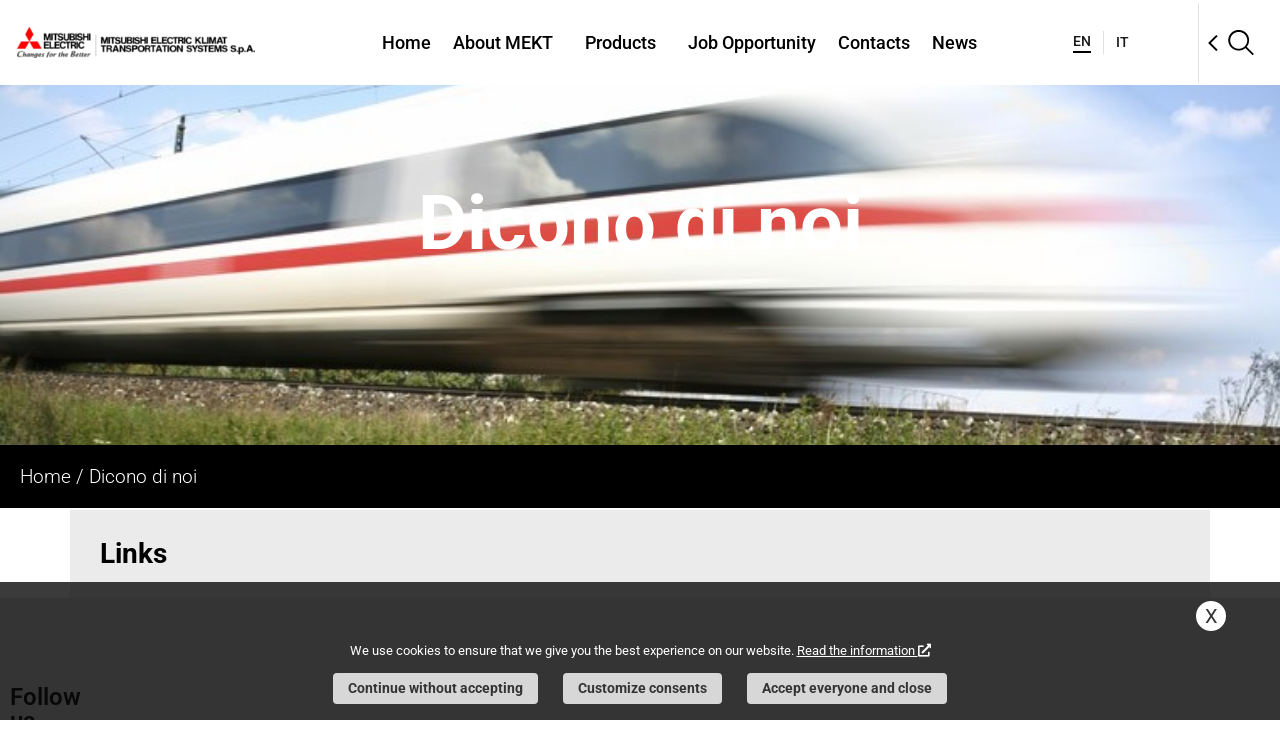

--- FILE ---
content_type: text/html; charset=UTF-8
request_url: https://www.mekts.com/en/dicono-di-noi/
body_size: 12270
content:
<!doctype html>
<html lang="en-US">
<head>
	<meta charset="UTF-8">
	<meta name="viewport" content="width=device-width, initial-scale=1">
	<link rel="profile" href="https://gmpg.org/xfn/11">
	<meta name='robots' content='index, follow, max-image-preview:large, max-snippet:-1, max-video-preview:-1' />
	<style>img:is([sizes="auto" i], [sizes^="auto," i]) { contain-intrinsic-size: 3000px 1500px }</style>
	
	<!-- This site is optimized with the Yoast SEO plugin v26.4 - https://yoast.com/wordpress/plugins/seo/ -->
	<title>Dicono di noi - Mitsubishi Electric Klimat Transportation Systems S.p.A.</title>
	<link rel="canonical" href="https://www.mekts.com/en/dicono-di-noi/" />
	<meta property="og:locale" content="en_US" />
	<meta property="og:type" content="article" />
	<meta property="og:title" content="Dicono di noi - Mitsubishi Electric Klimat Transportation Systems S.p.A." />
	<meta property="og:url" content="https://www.mekts.com/en/dicono-di-noi/" />
	<meta property="og:site_name" content="Mitsubishi Electric Klimat Transportation Systems S.p.A." />
	<meta name="twitter:card" content="summary_large_image" />
	<script type="application/ld+json" class="yoast-schema-graph">{"@context":"https://schema.org","@graph":[{"@type":"WebPage","@id":"https://www.mekts.com/en/dicono-di-noi/","url":"https://www.mekts.com/en/dicono-di-noi/","name":"Dicono di noi - Mitsubishi Electric Klimat Transportation Systems S.p.A.","isPartOf":{"@id":"https://www.mekts.com/en/#website"},"datePublished":"2019-10-02T09:52:17+00:00","breadcrumb":{"@id":"https://www.mekts.com/en/dicono-di-noi/#breadcrumb"},"inLanguage":"en-US","potentialAction":[{"@type":"ReadAction","target":["https://www.mekts.com/en/dicono-di-noi/"]}]},{"@type":"BreadcrumbList","@id":"https://www.mekts.com/en/dicono-di-noi/#breadcrumb","itemListElement":[{"@type":"ListItem","position":1,"name":"Home","item":"https://www.mekts.com/en/"},{"@type":"ListItem","position":2,"name":"Dicono di noi"}]},{"@type":"WebSite","@id":"https://www.mekts.com/en/#website","url":"https://www.mekts.com/en/","name":"Mitsubishi Electric Klimat Transportation Systems S.p.A.","description":"Railway air conditioning - Mitsubishi Electric changes for the better","publisher":{"@id":"https://www.mekts.com/en/#organization"},"potentialAction":[{"@type":"SearchAction","target":{"@type":"EntryPoint","urlTemplate":"https://www.mekts.com/en/?s={search_term_string}"},"query-input":{"@type":"PropertyValueSpecification","valueRequired":true,"valueName":"search_term_string"}}],"inLanguage":"en-US"},{"@type":"Organization","@id":"https://www.mekts.com/en/#organization","name":"Mitsubishi Eletric Klimat Transportation Systems S.p.A.","url":"https://www.mekts.com/en/","logo":{"@type":"ImageObject","inLanguage":"en-US","@id":"https://www.mekts.com/en/#/schema/logo/image/","url":"https://www.mekts.com/wp-content/uploads/2019/05/logo-mitsubishi-electric1.png","contentUrl":"https://www.mekts.com/wp-content/uploads/2019/05/logo-mitsubishi-electric1.png","width":111,"height":46,"caption":"Mitsubishi Eletric Klimat Transportation Systems S.p.A."},"image":{"@id":"https://www.mekts.com/en/#/schema/logo/image/"},"sameAs":["https://www.linkedin.com/company/mitsubishi-electric-klimat-transportation-systems-spa"]}]}</script>
	<!-- / Yoast SEO plugin. -->


<link rel="alternate" type="application/rss+xml" title="Mitsubishi Electric Klimat Transportation Systems S.p.A. &raquo; Feed" href="https://www.mekts.com/en/feed/" />
<link rel="alternate" type="application/rss+xml" title="Mitsubishi Electric Klimat Transportation Systems S.p.A. &raquo; Comments Feed" href="https://www.mekts.com/en/comments/feed/" />
<link rel='stylesheet' id='wp-block-library-css' href='https://www.mekts.com/wp-includes/css/dist/block-library/style.min.css?ver=6.8.3' media='all' />
<style id='global-styles-inline-css'>
:root{--wp--preset--aspect-ratio--square: 1;--wp--preset--aspect-ratio--4-3: 4/3;--wp--preset--aspect-ratio--3-4: 3/4;--wp--preset--aspect-ratio--3-2: 3/2;--wp--preset--aspect-ratio--2-3: 2/3;--wp--preset--aspect-ratio--16-9: 16/9;--wp--preset--aspect-ratio--9-16: 9/16;--wp--preset--color--black: #000000;--wp--preset--color--cyan-bluish-gray: #abb8c3;--wp--preset--color--white: #ffffff;--wp--preset--color--pale-pink: #f78da7;--wp--preset--color--vivid-red: #cf2e2e;--wp--preset--color--luminous-vivid-orange: #ff6900;--wp--preset--color--luminous-vivid-amber: #fcb900;--wp--preset--color--light-green-cyan: #7bdcb5;--wp--preset--color--vivid-green-cyan: #00d084;--wp--preset--color--pale-cyan-blue: #8ed1fc;--wp--preset--color--vivid-cyan-blue: #0693e3;--wp--preset--color--vivid-purple: #9b51e0;--wp--preset--gradient--vivid-cyan-blue-to-vivid-purple: linear-gradient(135deg,rgba(6,147,227,1) 0%,rgb(155,81,224) 100%);--wp--preset--gradient--light-green-cyan-to-vivid-green-cyan: linear-gradient(135deg,rgb(122,220,180) 0%,rgb(0,208,130) 100%);--wp--preset--gradient--luminous-vivid-amber-to-luminous-vivid-orange: linear-gradient(135deg,rgba(252,185,0,1) 0%,rgba(255,105,0,1) 100%);--wp--preset--gradient--luminous-vivid-orange-to-vivid-red: linear-gradient(135deg,rgba(255,105,0,1) 0%,rgb(207,46,46) 100%);--wp--preset--gradient--very-light-gray-to-cyan-bluish-gray: linear-gradient(135deg,rgb(238,238,238) 0%,rgb(169,184,195) 100%);--wp--preset--gradient--cool-to-warm-spectrum: linear-gradient(135deg,rgb(74,234,220) 0%,rgb(151,120,209) 20%,rgb(207,42,186) 40%,rgb(238,44,130) 60%,rgb(251,105,98) 80%,rgb(254,248,76) 100%);--wp--preset--gradient--blush-light-purple: linear-gradient(135deg,rgb(255,206,236) 0%,rgb(152,150,240) 100%);--wp--preset--gradient--blush-bordeaux: linear-gradient(135deg,rgb(254,205,165) 0%,rgb(254,45,45) 50%,rgb(107,0,62) 100%);--wp--preset--gradient--luminous-dusk: linear-gradient(135deg,rgb(255,203,112) 0%,rgb(199,81,192) 50%,rgb(65,88,208) 100%);--wp--preset--gradient--pale-ocean: linear-gradient(135deg,rgb(255,245,203) 0%,rgb(182,227,212) 50%,rgb(51,167,181) 100%);--wp--preset--gradient--electric-grass: linear-gradient(135deg,rgb(202,248,128) 0%,rgb(113,206,126) 100%);--wp--preset--gradient--midnight: linear-gradient(135deg,rgb(2,3,129) 0%,rgb(40,116,252) 100%);--wp--preset--font-size--small: 13px;--wp--preset--font-size--medium: 20px;--wp--preset--font-size--large: 36px;--wp--preset--font-size--x-large: 42px;--wp--preset--spacing--20: 0.44rem;--wp--preset--spacing--30: 0.67rem;--wp--preset--spacing--40: 1rem;--wp--preset--spacing--50: 1.5rem;--wp--preset--spacing--60: 2.25rem;--wp--preset--spacing--70: 3.38rem;--wp--preset--spacing--80: 5.06rem;--wp--preset--shadow--natural: 6px 6px 9px rgba(0, 0, 0, 0.2);--wp--preset--shadow--deep: 12px 12px 50px rgba(0, 0, 0, 0.4);--wp--preset--shadow--sharp: 6px 6px 0px rgba(0, 0, 0, 0.2);--wp--preset--shadow--outlined: 6px 6px 0px -3px rgba(255, 255, 255, 1), 6px 6px rgba(0, 0, 0, 1);--wp--preset--shadow--crisp: 6px 6px 0px rgba(0, 0, 0, 1);}:root { --wp--style--global--content-size: 800px;--wp--style--global--wide-size: 1200px; }:where(body) { margin: 0; }.wp-site-blocks > .alignleft { float: left; margin-right: 2em; }.wp-site-blocks > .alignright { float: right; margin-left: 2em; }.wp-site-blocks > .aligncenter { justify-content: center; margin-left: auto; margin-right: auto; }:where(.wp-site-blocks) > * { margin-block-start: 24px; margin-block-end: 0; }:where(.wp-site-blocks) > :first-child { margin-block-start: 0; }:where(.wp-site-blocks) > :last-child { margin-block-end: 0; }:root { --wp--style--block-gap: 24px; }:root :where(.is-layout-flow) > :first-child{margin-block-start: 0;}:root :where(.is-layout-flow) > :last-child{margin-block-end: 0;}:root :where(.is-layout-flow) > *{margin-block-start: 24px;margin-block-end: 0;}:root :where(.is-layout-constrained) > :first-child{margin-block-start: 0;}:root :where(.is-layout-constrained) > :last-child{margin-block-end: 0;}:root :where(.is-layout-constrained) > *{margin-block-start: 24px;margin-block-end: 0;}:root :where(.is-layout-flex){gap: 24px;}:root :where(.is-layout-grid){gap: 24px;}.is-layout-flow > .alignleft{float: left;margin-inline-start: 0;margin-inline-end: 2em;}.is-layout-flow > .alignright{float: right;margin-inline-start: 2em;margin-inline-end: 0;}.is-layout-flow > .aligncenter{margin-left: auto !important;margin-right: auto !important;}.is-layout-constrained > .alignleft{float: left;margin-inline-start: 0;margin-inline-end: 2em;}.is-layout-constrained > .alignright{float: right;margin-inline-start: 2em;margin-inline-end: 0;}.is-layout-constrained > .aligncenter{margin-left: auto !important;margin-right: auto !important;}.is-layout-constrained > :where(:not(.alignleft):not(.alignright):not(.alignfull)){max-width: var(--wp--style--global--content-size);margin-left: auto !important;margin-right: auto !important;}.is-layout-constrained > .alignwide{max-width: var(--wp--style--global--wide-size);}body .is-layout-flex{display: flex;}.is-layout-flex{flex-wrap: wrap;align-items: center;}.is-layout-flex > :is(*, div){margin: 0;}body .is-layout-grid{display: grid;}.is-layout-grid > :is(*, div){margin: 0;}body{padding-top: 0px;padding-right: 0px;padding-bottom: 0px;padding-left: 0px;}a:where(:not(.wp-element-button)){text-decoration: underline;}:root :where(.wp-element-button, .wp-block-button__link){background-color: #32373c;border-width: 0;color: #fff;font-family: inherit;font-size: inherit;line-height: inherit;padding: calc(0.667em + 2px) calc(1.333em + 2px);text-decoration: none;}.has-black-color{color: var(--wp--preset--color--black) !important;}.has-cyan-bluish-gray-color{color: var(--wp--preset--color--cyan-bluish-gray) !important;}.has-white-color{color: var(--wp--preset--color--white) !important;}.has-pale-pink-color{color: var(--wp--preset--color--pale-pink) !important;}.has-vivid-red-color{color: var(--wp--preset--color--vivid-red) !important;}.has-luminous-vivid-orange-color{color: var(--wp--preset--color--luminous-vivid-orange) !important;}.has-luminous-vivid-amber-color{color: var(--wp--preset--color--luminous-vivid-amber) !important;}.has-light-green-cyan-color{color: var(--wp--preset--color--light-green-cyan) !important;}.has-vivid-green-cyan-color{color: var(--wp--preset--color--vivid-green-cyan) !important;}.has-pale-cyan-blue-color{color: var(--wp--preset--color--pale-cyan-blue) !important;}.has-vivid-cyan-blue-color{color: var(--wp--preset--color--vivid-cyan-blue) !important;}.has-vivid-purple-color{color: var(--wp--preset--color--vivid-purple) !important;}.has-black-background-color{background-color: var(--wp--preset--color--black) !important;}.has-cyan-bluish-gray-background-color{background-color: var(--wp--preset--color--cyan-bluish-gray) !important;}.has-white-background-color{background-color: var(--wp--preset--color--white) !important;}.has-pale-pink-background-color{background-color: var(--wp--preset--color--pale-pink) !important;}.has-vivid-red-background-color{background-color: var(--wp--preset--color--vivid-red) !important;}.has-luminous-vivid-orange-background-color{background-color: var(--wp--preset--color--luminous-vivid-orange) !important;}.has-luminous-vivid-amber-background-color{background-color: var(--wp--preset--color--luminous-vivid-amber) !important;}.has-light-green-cyan-background-color{background-color: var(--wp--preset--color--light-green-cyan) !important;}.has-vivid-green-cyan-background-color{background-color: var(--wp--preset--color--vivid-green-cyan) !important;}.has-pale-cyan-blue-background-color{background-color: var(--wp--preset--color--pale-cyan-blue) !important;}.has-vivid-cyan-blue-background-color{background-color: var(--wp--preset--color--vivid-cyan-blue) !important;}.has-vivid-purple-background-color{background-color: var(--wp--preset--color--vivid-purple) !important;}.has-black-border-color{border-color: var(--wp--preset--color--black) !important;}.has-cyan-bluish-gray-border-color{border-color: var(--wp--preset--color--cyan-bluish-gray) !important;}.has-white-border-color{border-color: var(--wp--preset--color--white) !important;}.has-pale-pink-border-color{border-color: var(--wp--preset--color--pale-pink) !important;}.has-vivid-red-border-color{border-color: var(--wp--preset--color--vivid-red) !important;}.has-luminous-vivid-orange-border-color{border-color: var(--wp--preset--color--luminous-vivid-orange) !important;}.has-luminous-vivid-amber-border-color{border-color: var(--wp--preset--color--luminous-vivid-amber) !important;}.has-light-green-cyan-border-color{border-color: var(--wp--preset--color--light-green-cyan) !important;}.has-vivid-green-cyan-border-color{border-color: var(--wp--preset--color--vivid-green-cyan) !important;}.has-pale-cyan-blue-border-color{border-color: var(--wp--preset--color--pale-cyan-blue) !important;}.has-vivid-cyan-blue-border-color{border-color: var(--wp--preset--color--vivid-cyan-blue) !important;}.has-vivid-purple-border-color{border-color: var(--wp--preset--color--vivid-purple) !important;}.has-vivid-cyan-blue-to-vivid-purple-gradient-background{background: var(--wp--preset--gradient--vivid-cyan-blue-to-vivid-purple) !important;}.has-light-green-cyan-to-vivid-green-cyan-gradient-background{background: var(--wp--preset--gradient--light-green-cyan-to-vivid-green-cyan) !important;}.has-luminous-vivid-amber-to-luminous-vivid-orange-gradient-background{background: var(--wp--preset--gradient--luminous-vivid-amber-to-luminous-vivid-orange) !important;}.has-luminous-vivid-orange-to-vivid-red-gradient-background{background: var(--wp--preset--gradient--luminous-vivid-orange-to-vivid-red) !important;}.has-very-light-gray-to-cyan-bluish-gray-gradient-background{background: var(--wp--preset--gradient--very-light-gray-to-cyan-bluish-gray) !important;}.has-cool-to-warm-spectrum-gradient-background{background: var(--wp--preset--gradient--cool-to-warm-spectrum) !important;}.has-blush-light-purple-gradient-background{background: var(--wp--preset--gradient--blush-light-purple) !important;}.has-blush-bordeaux-gradient-background{background: var(--wp--preset--gradient--blush-bordeaux) !important;}.has-luminous-dusk-gradient-background{background: var(--wp--preset--gradient--luminous-dusk) !important;}.has-pale-ocean-gradient-background{background: var(--wp--preset--gradient--pale-ocean) !important;}.has-electric-grass-gradient-background{background: var(--wp--preset--gradient--electric-grass) !important;}.has-midnight-gradient-background{background: var(--wp--preset--gradient--midnight) !important;}.has-small-font-size{font-size: var(--wp--preset--font-size--small) !important;}.has-medium-font-size{font-size: var(--wp--preset--font-size--medium) !important;}.has-large-font-size{font-size: var(--wp--preset--font-size--large) !important;}.has-x-large-font-size{font-size: var(--wp--preset--font-size--x-large) !important;}
:root :where(.wp-block-pullquote){font-size: 1.5em;line-height: 1.6;}
</style>
<link rel='stylesheet' id='wpml-legacy-dropdown-click-0-css' href='https://www.mekts.com/wp-content/plugins/sitepress-multilingual-cms/templates/language-switchers/legacy-dropdown-click/style.min.css?ver=1' media='all' />
<style id='wpml-legacy-dropdown-click-0-inline-css'>
.wpml-ls-statics-shortcode_actions{background-color:#ffffff;}.wpml-ls-statics-shortcode_actions a, .wpml-ls-statics-shortcode_actions .wpml-ls-sub-menu a, .wpml-ls-statics-shortcode_actions .wpml-ls-sub-menu a:link, .wpml-ls-statics-shortcode_actions li:not(.wpml-ls-current-language) .wpml-ls-link, .wpml-ls-statics-shortcode_actions li:not(.wpml-ls-current-language) .wpml-ls-link:link {color:#0a0a0a;background-color:#ffffff;}.wpml-ls-statics-shortcode_actions .wpml-ls-sub-menu a:hover,.wpml-ls-statics-shortcode_actions .wpml-ls-sub-menu a:focus, .wpml-ls-statics-shortcode_actions .wpml-ls-sub-menu a:link:hover, .wpml-ls-statics-shortcode_actions .wpml-ls-sub-menu a:link:focus {color:#ff0000;}.wpml-ls-statics-shortcode_actions .wpml-ls-current-language > a {color:#0a0a0a;background-color:#ffffff;}.wpml-ls-statics-shortcode_actions .wpml-ls-current-language:hover>a, .wpml-ls-statics-shortcode_actions .wpml-ls-current-language>a:focus {color:#ff0000;}
</style>
<link rel='stylesheet' id='wpml-menu-item-0-css' href='https://www.mekts.com/wp-content/plugins/sitepress-multilingual-cms/templates/language-switchers/menu-item/style.min.css?ver=1' media='all' />
<style id='wpml-menu-item-0-inline-css'>
.wpml-ls-slot-18, .wpml-ls-slot-18 a, .wpml-ls-slot-18 a:visited{background-color:#ffffff;color:#000000;}.wpml-ls-slot-18:hover, .wpml-ls-slot-18:hover a, .wpml-ls-slot-18 a:hover{color:#f50f10;background-color:#ffffff;}.wpml-ls-slot-18.wpml-ls-current-language, .wpml-ls-slot-18.wpml-ls-current-language a, .wpml-ls-slot-18.wpml-ls-current-language a:visited{color:#000000;background-color:#ffffff;}.wpml-ls-slot-18.wpml-ls-current-language:hover, .wpml-ls-slot-18.wpml-ls-current-language:hover a, .wpml-ls-slot-18.wpml-ls-current-language a:hover{color:#f50f10;background-color:#ffffff;}.wpml-ls-slot-18.wpml-ls-current-language .wpml-ls-slot-18, .wpml-ls-slot-18.wpml-ls-current-language .wpml-ls-slot-18 a, .wpml-ls-slot-18.wpml-ls-current-language .wpml-ls-slot-18 a:visited{background-color:#ffffff;color:#000000;}.wpml-ls-slot-18.wpml-ls-current-language .wpml-ls-slot-18:hover, .wpml-ls-slot-18.wpml-ls-current-language .wpml-ls-slot-18:hover a, .wpml-ls-slot-18.wpml-ls-current-language .wpml-ls-slot-18 a:hover {color:#f50f10;background-color:#ffffff;}
</style>
<link rel='stylesheet' id='cms-navigation-style-base-css' href='https://www.mekts.com/wp-content/plugins/wpml-cms-nav/res/css/cms-navigation-base.css?ver=1.5.6' media='screen' />
<link rel='stylesheet' id='cms-navigation-style-css' href='https://www.mekts.com/wp-content/plugins/wpml-cms-nav/res/css/cms-navigation.css?ver=1.5.6' media='screen' />
<link rel='stylesheet' id='hello-elementor-style-css' href='https://www.mekts.com/wp-content/themes/hello-elementor/style.css?ver=6.8.3' media='all' />
<link rel='stylesheet' id='hello-elementor-child-style-css' href='https://www.mekts.com/wp-content/themes/hello-elementor-child/style.css?ver=6.8.3' media='all' />
<link rel='stylesheet' id='hello-elementor-css' href='https://www.mekts.com/wp-content/themes/hello-elementor/assets/css/reset.css?ver=3.4.5' media='all' />
<link rel='stylesheet' id='hello-elementor-theme-style-css' href='https://www.mekts.com/wp-content/themes/hello-elementor/assets/css/theme.css?ver=3.4.5' media='all' />
<link rel='stylesheet' id='hello-elementor-header-footer-css' href='https://www.mekts.com/wp-content/themes/hello-elementor/assets/css/header-footer.css?ver=3.4.5' media='all' />
<link rel='stylesheet' id='elementor-frontend-css' href='https://www.mekts.com/wp-content/plugins/elementor/assets/css/frontend.min.css?ver=3.33.2' media='all' />
<style id='elementor-frontend-inline-css'>
.elementor-19821 .elementor-element.elementor-element-744b110:not(.elementor-motion-effects-element-type-background), .elementor-19821 .elementor-element.elementor-element-744b110 > .elementor-motion-effects-container > .elementor-motion-effects-layer{background-image:url("https://www.mekts.com/wp-content/uploads/2019/06/it_Prodotti_slide.jpg");}
</style>
<link rel='stylesheet' id='widget-image-css' href='https://www.mekts.com/wp-content/plugins/elementor/assets/css/widget-image.min.css?ver=3.33.2' media='all' />
<link rel='stylesheet' id='widget-nav-menu-css' href='https://www.mekts.com/wp-content/plugins/elementor-pro/assets/css/widget-nav-menu.min.css?ver=3.33.1' media='all' />
<link rel='stylesheet' id='widget-search-form-css' href='https://www.mekts.com/wp-content/plugins/elementor-pro/assets/css/widget-search-form.min.css?ver=3.33.1' media='all' />
<link rel='stylesheet' id='elementor-icons-shared-0-css' href='https://www.mekts.com/wp-content/plugins/elementor/assets/lib/font-awesome/css/fontawesome.min.css?ver=5.15.3' media='all' />
<link rel='stylesheet' id='elementor-icons-fa-solid-css' href='https://www.mekts.com/wp-content/plugins/elementor/assets/lib/font-awesome/css/solid.min.css?ver=5.15.3' media='all' />
<link rel='stylesheet' id='e-sticky-css' href='https://www.mekts.com/wp-content/plugins/elementor-pro/assets/css/modules/sticky.min.css?ver=3.33.1' media='all' />
<link rel='stylesheet' id='widget-heading-css' href='https://www.mekts.com/wp-content/plugins/elementor/assets/css/widget-heading.min.css?ver=3.33.2' media='all' />
<link rel='stylesheet' id='widget-social-icons-css' href='https://www.mekts.com/wp-content/plugins/elementor/assets/css/widget-social-icons.min.css?ver=3.33.2' media='all' />
<link rel='stylesheet' id='e-apple-webkit-css' href='https://www.mekts.com/wp-content/plugins/elementor/assets/css/conditionals/apple-webkit.min.css?ver=3.33.2' media='all' />
<link rel='stylesheet' id='widget-icon-list-css' href='https://www.mekts.com/wp-content/plugins/elementor/assets/css/widget-icon-list.min.css?ver=3.33.2' media='all' />
<link rel='stylesheet' id='widget-spacer-css' href='https://www.mekts.com/wp-content/plugins/elementor/assets/css/widget-spacer.min.css?ver=3.33.2' media='all' />
<link rel='stylesheet' id='widget-breadcrumbs-css' href='https://www.mekts.com/wp-content/plugins/elementor-pro/assets/css/widget-breadcrumbs.min.css?ver=3.33.1' media='all' />
<link rel='stylesheet' id='elementor-icons-css' href='https://www.mekts.com/wp-content/plugins/elementor/assets/lib/eicons/css/elementor-icons.min.css?ver=5.44.0' media='all' />
<link rel='stylesheet' id='elementor-post-1964-css' href='https://www.mekts.com/wp-content/uploads/elementor/css/post-1964.css?ver=1764713970' media='all' />
<link rel='stylesheet' id='font-awesome-5-all-css' href='https://www.mekts.com/wp-content/plugins/elementor/assets/lib/font-awesome/css/all.min.css?ver=3.33.2' media='all' />
<link rel='stylesheet' id='font-awesome-4-shim-css' href='https://www.mekts.com/wp-content/plugins/elementor/assets/lib/font-awesome/css/v4-shims.min.css?ver=3.33.2' media='all' />
<link rel='stylesheet' id='elementor-post-1312-css' href='https://www.mekts.com/wp-content/uploads/elementor/css/post-1312.css?ver=1764714460' media='all' />
<link rel='stylesheet' id='elementor-post-1322-css' href='https://www.mekts.com/wp-content/uploads/elementor/css/post-1322.css?ver=1764714460' media='all' />
<link rel='stylesheet' id='elementor-post-19821-css' href='https://www.mekts.com/wp-content/uploads/elementor/css/post-19821.css?ver=1764714461' media='all' />
<link rel='stylesheet' id='elementor-gf-local-roboto-css' href='https://www.mekts.com/wp-content/uploads/elementor/google-fonts/css/roboto.css?ver=1754570509' media='all' />
<link rel='stylesheet' id='elementor-gf-local-robotoslab-css' href='https://www.mekts.com/wp-content/uploads/elementor/google-fonts/css/robotoslab.css?ver=1754570513' media='all' />
<link rel='stylesheet' id='elementor-icons-fa-brands-css' href='https://www.mekts.com/wp-content/plugins/elementor/assets/lib/font-awesome/css/brands.min.css?ver=5.15.3' media='all' />
<script src="https://www.mekts.com/wp-includes/js/jquery/jquery.min.js?ver=3.7.1" id="jquery-core-js"></script>
<script src="https://www.mekts.com/wp-includes/js/jquery/jquery-migrate.min.js?ver=3.4.1" id="jquery-migrate-js"></script>
<script src="https://www.mekts.com/wp-content/themes/hello-elementor-child/enable.js?ver=6.8.3" id="ar-enable-js"></script>
<script src="https://www.mekts.com/wp-content/plugins/sitepress-multilingual-cms/templates/language-switchers/legacy-dropdown-click/script.min.js?ver=1" id="wpml-legacy-dropdown-click-0-js"></script>
<script src="https://www.mekts.com/wp-content/plugins/elementor/assets/lib/font-awesome/js/v4-shims.min.js?ver=3.33.2" id="font-awesome-4-shim-js"></script>
<link rel="https://api.w.org/" href="https://www.mekts.com/en/wp-json/" /><link rel="alternate" title="JSON" type="application/json" href="https://www.mekts.com/en/wp-json/wp/v2/pages/1361" /><link rel="alternate" title="oEmbed (JSON)" type="application/json+oembed" href="https://www.mekts.com/en/wp-json/oembed/1.0/embed?url=https%3A%2F%2Fwww.mekts.com%2Fen%2Fdicono-di-noi%2F" />
<link rel="alternate" title="oEmbed (XML)" type="text/xml+oembed" href="https://www.mekts.com/en/wp-json/oembed/1.0/embed?url=https%3A%2F%2Fwww.mekts.com%2Fen%2Fdicono-di-noi%2F&#038;format=xml" />
<meta name="generator" content="WPML ver:4.8.6 stt:1,27;" />
<meta name="generator" content="Elementor 3.33.2; features: additional_custom_breakpoints; settings: css_print_method-external, google_font-enabled, font_display-auto">
			<style>
				.e-con.e-parent:nth-of-type(n+4):not(.e-lazyloaded):not(.e-no-lazyload),
				.e-con.e-parent:nth-of-type(n+4):not(.e-lazyloaded):not(.e-no-lazyload) * {
					background-image: none !important;
				}
				@media screen and (max-height: 1024px) {
					.e-con.e-parent:nth-of-type(n+3):not(.e-lazyloaded):not(.e-no-lazyload),
					.e-con.e-parent:nth-of-type(n+3):not(.e-lazyloaded):not(.e-no-lazyload) * {
						background-image: none !important;
					}
				}
				@media screen and (max-height: 640px) {
					.e-con.e-parent:nth-of-type(n+2):not(.e-lazyloaded):not(.e-no-lazyload),
					.e-con.e-parent:nth-of-type(n+2):not(.e-lazyloaded):not(.e-no-lazyload) * {
						background-image: none !important;
					}
				}
			</style>
			<link rel="icon" href="https://www.mekts.com/wp-content/uploads/2023/01/cropped-apple-touch-icon-32x32.png" sizes="32x32" />
<link rel="icon" href="https://www.mekts.com/wp-content/uploads/2023/01/cropped-apple-touch-icon-192x192.png" sizes="192x192" />
<link rel="apple-touch-icon" href="https://www.mekts.com/wp-content/uploads/2023/01/cropped-apple-touch-icon-180x180.png" />
<meta name="msapplication-TileImage" content="https://www.mekts.com/wp-content/uploads/2023/01/cropped-apple-touch-icon-270x270.png" />
</head>
<body class="wp-singular page-template-default page page-id-1361 wp-embed-responsive wp-theme-hello-elementor wp-child-theme-hello-elementor-child hello-elementor-default elementor-default elementor-kit-1964 elementor-page-19821">


<a class="skip-link screen-reader-text" href="#content">Skip to content</a>

		<header data-elementor-type="header" data-elementor-id="1312" class="elementor elementor-1312 elementor-59 elementor-location-header" data-elementor-post-type="elementor_library">
					<section class="elementor-section elementor-top-section elementor-element elementor-element-9dc4ced elementor-section-height-min-height elementor-section-items-stretch elementor-hidden-tablet elementor-hidden-mobile elementor-section-boxed elementor-section-height-default" data-id="9dc4ced" data-element_type="section" id="header-mekts" data-settings="{&quot;background_background&quot;:&quot;classic&quot;,&quot;sticky_effects_offset&quot;:10,&quot;sticky&quot;:&quot;top&quot;,&quot;sticky_on&quot;:[&quot;desktop&quot;,&quot;tablet&quot;,&quot;mobile&quot;],&quot;sticky_offset&quot;:0,&quot;sticky_anchor_link_offset&quot;:0}">
						<div class="elementor-container elementor-column-gap-default">
					<div class="elementor-column elementor-col-100 elementor-top-column elementor-element elementor-element-e76e3f1" data-id="e76e3f1" data-element_type="column" data-settings="{&quot;background_background&quot;:&quot;classic&quot;}">
			<div class="elementor-widget-wrap elementor-element-populated">
						<section class="elementor-section elementor-inner-section elementor-element elementor-element-2ccfc6a elementor-section-full_width elementor-section-height-default elementor-section-height-default" data-id="2ccfc6a" data-element_type="section" data-settings="{&quot;background_background&quot;:&quot;classic&quot;}">
						<div class="elementor-container elementor-column-gap-default">
					<div class="elementor-column elementor-col-16 elementor-inner-column elementor-element elementor-element-f219a31" data-id="f219a31" data-element_type="column">
			<div class="elementor-widget-wrap elementor-element-populated">
						<div class="elementor-element elementor-element-a78e431 elementor-widget elementor-widget-image" data-id="a78e431" data-element_type="widget" data-widget_type="image.default">
				<div class="elementor-widget-container">
																<a href="/">
							<img width="300" height="38" src="https://www.mekts.com/wp-content/uploads/2019/06/Mitsubishi-Definitivo-change-for-the-better-2-300x38.png" class="attachment-medium size-medium wp-image-19677" alt="" srcset="https://www.mekts.com/wp-content/uploads/2019/06/Mitsubishi-Definitivo-change-for-the-better-2-300x38.png 300w, https://www.mekts.com/wp-content/uploads/2019/06/Mitsubishi-Definitivo-change-for-the-better-2-1024x130.png 1024w, https://www.mekts.com/wp-content/uploads/2019/06/Mitsubishi-Definitivo-change-for-the-better-2-768x98.png 768w, https://www.mekts.com/wp-content/uploads/2019/06/Mitsubishi-Definitivo-change-for-the-better-2.png 1471w" sizes="(max-width: 300px) 100vw, 300px" />								</a>
															</div>
				</div>
					</div>
		</div>
				<div class="elementor-column elementor-col-16 elementor-inner-column elementor-element elementor-element-56be4d3" data-id="56be4d3" data-element_type="column" data-settings="{&quot;background_background&quot;:&quot;classic&quot;}">
			<div class="elementor-widget-wrap">
							</div>
		</div>
				<div class="elementor-column elementor-col-16 elementor-inner-column elementor-element elementor-element-bf7868b" data-id="bf7868b" data-element_type="column">
			<div class="elementor-widget-wrap elementor-element-populated">
							</div>
		</div>
				<div class="elementor-column elementor-col-16 elementor-inner-column elementor-element elementor-element-bfc9266" data-id="bfc9266" data-element_type="column">
			<div class="elementor-widget-wrap elementor-element-populated">
						<div class="elementor-element elementor-element-53aaad2 elementor-nav-menu__align-center elementor-widget__width-initial elementor-nav-menu--dropdown-tablet elementor-nav-menu__text-align-aside elementor-nav-menu--toggle elementor-nav-menu--burger elementor-widget elementor-widget-nav-menu" data-id="53aaad2" data-element_type="widget" id="armenu" data-settings="{&quot;submenu_icon&quot;:{&quot;value&quot;:&quot;&lt;i class=\&quot;\&quot; aria-hidden=\&quot;true\&quot;&gt;&lt;\/i&gt;&quot;,&quot;library&quot;:&quot;&quot;},&quot;layout&quot;:&quot;horizontal&quot;,&quot;toggle&quot;:&quot;burger&quot;}" data-widget_type="nav-menu.default">
				<div class="elementor-widget-container">
								<nav aria-label="Menu" class="elementor-nav-menu--main elementor-nav-menu__container elementor-nav-menu--layout-horizontal e--pointer-background e--animation-none">
				<ul id="menu-1-53aaad2" class="elementor-nav-menu"><li class="menu-item menu-item-type-post_type menu-item-object-page menu-item-home menu-item-1311"><a href="https://www.mekts.com/en/" class="elementor-item">Home</a></li>
<li class="about contentover ar-submenu menu-item menu-item-type-custom menu-item-object-custom menu-item-has-children menu-item-1329"><a class="elementor-item">About MEKT</a>
<ul class="sub-menu elementor-nav-menu--dropdown">
	<li class="menu-item menu-item-type-post_type menu-item-object-page menu-item-1331"><a href="https://www.mekts.com/en/company/" class="elementor-sub-item">Company</a></li>
	<li class="menu-item menu-item-type-post_type menu-item-object-page menu-item-1342"><a href="https://www.mekts.com/en/mission-and-value/" class="elementor-sub-item">Mission and values</a></li>
</ul>
</li>
<li class="contentover ar-submenu menu-item menu-item-type-custom menu-item-object-custom menu-item-has-children menu-item-1330"><a class="elementor-item">Products</a>
<ul class="sub-menu elementor-nav-menu--dropdown">
	<li class="menu-item menu-item-type-post_type menu-item-object-page menu-item-1511"><a href="https://www.mekts.com/en/railway-sectors-air-conditioners/" class="elementor-sub-item">Railway sector’s air conditioners</a></li>
	<li class="menu-item menu-item-type-post_type menu-item-object-page menu-item-1332"><a href="https://www.mekts.com/en/after-sale-service/" class="elementor-sub-item">After-sale service</a></li>
</ul>
</li>
<li class="contentover ar-submenu menu-item menu-item-type-post_type menu-item-object-page menu-item-1350"><a href="https://www.mekts.com/en/job-opportunity/" class="elementor-item">Job Opportunity</a></li>
<li class="menu-item menu-item-type-post_type menu-item-object-page menu-item-1366"><a href="https://www.mekts.com/en/contacts/" class="elementor-item">Contacts</a></li>
<li class="menu-item menu-item-type-custom menu-item-object-custom menu-item-1892"><a href="https://www.mekts.com/en/?elementor_library=news-ing" class="elementor-item">News</a></li>
</ul>			</nav>
					<div class="elementor-menu-toggle" role="button" tabindex="0" aria-label="Menu Toggle" aria-expanded="false">
			<i aria-hidden="true" role="presentation" class="elementor-menu-toggle__icon--open eicon-menu-bar"></i><i aria-hidden="true" role="presentation" class="elementor-menu-toggle__icon--close eicon-close"></i>		</div>
					<nav class="elementor-nav-menu--dropdown elementor-nav-menu__container" aria-hidden="true">
				<ul id="menu-2-53aaad2" class="elementor-nav-menu"><li class="menu-item menu-item-type-post_type menu-item-object-page menu-item-home menu-item-1311"><a href="https://www.mekts.com/en/" class="elementor-item" tabindex="-1">Home</a></li>
<li class="about contentover ar-submenu menu-item menu-item-type-custom menu-item-object-custom menu-item-has-children menu-item-1329"><a class="elementor-item" tabindex="-1">About MEKT</a>
<ul class="sub-menu elementor-nav-menu--dropdown">
	<li class="menu-item menu-item-type-post_type menu-item-object-page menu-item-1331"><a href="https://www.mekts.com/en/company/" class="elementor-sub-item" tabindex="-1">Company</a></li>
	<li class="menu-item menu-item-type-post_type menu-item-object-page menu-item-1342"><a href="https://www.mekts.com/en/mission-and-value/" class="elementor-sub-item" tabindex="-1">Mission and values</a></li>
</ul>
</li>
<li class="contentover ar-submenu menu-item menu-item-type-custom menu-item-object-custom menu-item-has-children menu-item-1330"><a class="elementor-item" tabindex="-1">Products</a>
<ul class="sub-menu elementor-nav-menu--dropdown">
	<li class="menu-item menu-item-type-post_type menu-item-object-page menu-item-1511"><a href="https://www.mekts.com/en/railway-sectors-air-conditioners/" class="elementor-sub-item" tabindex="-1">Railway sector’s air conditioners</a></li>
	<li class="menu-item menu-item-type-post_type menu-item-object-page menu-item-1332"><a href="https://www.mekts.com/en/after-sale-service/" class="elementor-sub-item" tabindex="-1">After-sale service</a></li>
</ul>
</li>
<li class="contentover ar-submenu menu-item menu-item-type-post_type menu-item-object-page menu-item-1350"><a href="https://www.mekts.com/en/job-opportunity/" class="elementor-item" tabindex="-1">Job Opportunity</a></li>
<li class="menu-item menu-item-type-post_type menu-item-object-page menu-item-1366"><a href="https://www.mekts.com/en/contacts/" class="elementor-item" tabindex="-1">Contacts</a></li>
<li class="menu-item menu-item-type-custom menu-item-object-custom menu-item-1892"><a href="https://www.mekts.com/en/?elementor_library=news-ing" class="elementor-item" tabindex="-1">News</a></li>
</ul>			</nav>
						</div>
				</div>
					</div>
		</div>
				<div class="elementor-column elementor-col-16 elementor-inner-column elementor-element elementor-element-95a9018 elementor-hidden-phone" data-id="95a9018" data-element_type="column">
			<div class="elementor-widget-wrap elementor-element-populated">
						<div class="elementor-element elementor-element-928b0ba elementor-nav-menu--dropdown-tablet elementor-nav-menu__text-align-aside elementor-widget elementor-widget-nav-menu" data-id="928b0ba" data-element_type="widget" id="menu-language-selector" data-settings="{&quot;submenu_icon&quot;:{&quot;value&quot;:&quot;&lt;i class=\&quot;\&quot; aria-hidden=\&quot;true\&quot;&gt;&lt;\/i&gt;&quot;,&quot;library&quot;:&quot;&quot;},&quot;layout&quot;:&quot;horizontal&quot;}" data-widget_type="nav-menu.default">
				<div class="elementor-widget-container">
								<nav aria-label="Menu" class="elementor-nav-menu--main elementor-nav-menu__container elementor-nav-menu--layout-horizontal e--pointer-none">
				<ul id="menu-1-928b0ba" class="elementor-nav-menu"><li class="menu-item wpml-ls-slot-25 wpml-ls-item wpml-ls-item-en wpml-ls-current-language wpml-ls-menu-item wpml-ls-first-item menu-item-type-wpml_ls_menu_item menu-item-object-wpml_ls_menu_item menu-item-wpml-ls-25-en"><a href="https://www.mekts.com/en/dicono-di-noi/" role="menuitem" class="elementor-item"><span class="wpml-ls-native" lang="en">EN</span></a></li>
<li class="menu-item wpml-ls-slot-25 wpml-ls-item wpml-ls-item-it wpml-ls-menu-item wpml-ls-last-item menu-item-type-wpml_ls_menu_item menu-item-object-wpml_ls_menu_item menu-item-wpml-ls-25-it"><a href="https://www.mekts.com/it/dicono-di-noi/" title="Switch to IT(IT)" aria-label="Switch to IT(IT)" role="menuitem" class="elementor-item"><span class="wpml-ls-native" lang="it">IT</span></a></li>
</ul>			</nav>
						<nav class="elementor-nav-menu--dropdown elementor-nav-menu__container" aria-hidden="true">
				<ul id="menu-2-928b0ba" class="elementor-nav-menu"><li class="menu-item wpml-ls-slot-25 wpml-ls-item wpml-ls-item-en wpml-ls-current-language wpml-ls-menu-item wpml-ls-first-item menu-item-type-wpml_ls_menu_item menu-item-object-wpml_ls_menu_item menu-item-wpml-ls-25-en"><a href="https://www.mekts.com/en/dicono-di-noi/" role="menuitem" class="elementor-item" tabindex="-1"><span class="wpml-ls-native" lang="en">EN</span></a></li>
<li class="menu-item wpml-ls-slot-25 wpml-ls-item wpml-ls-item-it wpml-ls-menu-item wpml-ls-last-item menu-item-type-wpml_ls_menu_item menu-item-object-wpml_ls_menu_item menu-item-wpml-ls-25-it"><a href="https://www.mekts.com/it/dicono-di-noi/" title="Switch to IT(IT)" aria-label="Switch to IT(IT)" role="menuitem" class="elementor-item" tabindex="-1"><span class="wpml-ls-native" lang="it">IT</span></a></li>
</ul>			</nav>
						</div>
				</div>
					</div>
		</div>
				<div class="elementor-column elementor-col-16 elementor-inner-column elementor-element elementor-element-7532fce elementor-hidden-phone" data-id="7532fce" data-element_type="column">
			<div class="elementor-widget-wrap elementor-element-populated">
						<div class="elementor-element elementor-element-60f0330 elementor-search-form--skin-full_screen elementor-widget elementor-widget-search-form" data-id="60f0330" data-element_type="widget" data-settings="{&quot;skin&quot;:&quot;full_screen&quot;}" data-widget_type="search-form.default">
				<div class="elementor-widget-container">
							<search role="search">
			<form class="elementor-search-form" action="https://www.mekts.com/en/" method="get">
												<div class="elementor-search-form__toggle" role="button" tabindex="0" aria-label="Search">
					<i aria-hidden="true" class="fas fa-search"></i>				</div>
								<div class="elementor-search-form__container">
					<label class="elementor-screen-only" for="elementor-search-form-60f0330">Search</label>

					
					<input id="elementor-search-form-60f0330" placeholder="Search..." class="elementor-search-form__input" type="search" name="s" value="">
					<input type='hidden' name='lang' value='en' />
					
										<div class="dialog-lightbox-close-button dialog-close-button" role="button" tabindex="0" aria-label="Close this search box.">
						<i aria-hidden="true" class="eicon-close"></i>					</div>
									</div>
			</form>
		</search>
						</div>
				</div>
					</div>
		</div>
					</div>
		</section>
					</div>
		</div>
					</div>
		</section>
				<section class="elementor-section elementor-top-section elementor-element elementor-element-da9f8af elementor-section-items-stretch elementor-section-height-min-height elementor-hidden-desktop elementor-section-boxed elementor-section-height-default" data-id="da9f8af" data-element_type="section" data-settings="{&quot;background_background&quot;:&quot;classic&quot;,&quot;sticky_effects_offset&quot;:10,&quot;sticky&quot;:&quot;top&quot;,&quot;sticky_on&quot;:[&quot;desktop&quot;,&quot;tablet&quot;,&quot;mobile&quot;],&quot;sticky_offset&quot;:0,&quot;sticky_anchor_link_offset&quot;:0}">
						<div class="elementor-container elementor-column-gap-default">
					<div class="elementor-column elementor-col-100 elementor-top-column elementor-element elementor-element-de548c2" data-id="de548c2" data-element_type="column" data-settings="{&quot;background_background&quot;:&quot;classic&quot;}">
			<div class="elementor-widget-wrap elementor-element-populated">
						<section class="elementor-section elementor-inner-section elementor-element elementor-element-1b3bf23 elementor-section-full_width elementor-section-height-default elementor-section-height-default" data-id="1b3bf23" data-element_type="section" data-settings="{&quot;background_background&quot;:&quot;classic&quot;}">
						<div class="elementor-container elementor-column-gap-default">
					<div class="elementor-column elementor-col-33 elementor-inner-column elementor-element elementor-element-7bdc0b7" data-id="7bdc0b7" data-element_type="column">
			<div class="elementor-widget-wrap elementor-element-populated">
						<div class="elementor-element elementor-element-021be2c elementor-widget elementor-widget-image" data-id="021be2c" data-element_type="widget" data-widget_type="image.default">
				<div class="elementor-widget-container">
																<a href="https://www.mekts.com/en/">
							<img width="1317" height="187" src="https://www.mekts.com/wp-content/uploads/2019/06/Mitsubishi-Definitivo-change-for-the-better-3.jpg" class="attachment-full size-full wp-image-19868" alt="" srcset="https://www.mekts.com/wp-content/uploads/2019/06/Mitsubishi-Definitivo-change-for-the-better-3.jpg 1317w, https://www.mekts.com/wp-content/uploads/2019/06/Mitsubishi-Definitivo-change-for-the-better-3-300x43.jpg 300w, https://www.mekts.com/wp-content/uploads/2019/06/Mitsubishi-Definitivo-change-for-the-better-3-1024x145.jpg 1024w, https://www.mekts.com/wp-content/uploads/2019/06/Mitsubishi-Definitivo-change-for-the-better-3-768x109.jpg 768w" sizes="(max-width: 1317px) 100vw, 1317px" />								</a>
															</div>
				</div>
					</div>
		</div>
				<div class="elementor-column elementor-col-33 elementor-inner-column elementor-element elementor-element-a0c561a" data-id="a0c561a" data-element_type="column">
			<div class="elementor-widget-wrap elementor-element-populated">
						<div class="elementor-element elementor-element-7406d87 elementor-widget-mobile__width-initial elementor-widget elementor-widget-nav-menu" data-id="7406d87" data-element_type="widget" id="langselmob" data-settings="{&quot;layout&quot;:&quot;dropdown&quot;,&quot;submenu_icon&quot;:{&quot;value&quot;:&quot;&lt;i class=\&quot;fas fa-caret-down\&quot; aria-hidden=\&quot;true\&quot;&gt;&lt;\/i&gt;&quot;,&quot;library&quot;:&quot;fa-solid&quot;}}" data-widget_type="nav-menu.default">
				<div class="elementor-widget-container">
								<nav class="elementor-nav-menu--dropdown elementor-nav-menu__container" aria-hidden="true">
				<ul id="menu-2-7406d87" class="elementor-nav-menu"><li class="menu-item wpml-ls-slot-18 wpml-ls-item wpml-ls-item-en wpml-ls-current-language wpml-ls-menu-item wpml-ls-first-item menu-item-type-wpml_ls_menu_item menu-item-object-wpml_ls_menu_item menu-item-has-children menu-item-wpml-ls-18-en"><a href="https://www.mekts.com/en/dicono-di-noi/" role="menuitem" class="elementor-item" tabindex="-1"><span class="wpml-ls-display">EN</span></a>
<ul class="sub-menu elementor-nav-menu--dropdown">
	<li class="menu-item wpml-ls-slot-18 wpml-ls-item wpml-ls-item-it wpml-ls-menu-item wpml-ls-last-item menu-item-type-wpml_ls_menu_item menu-item-object-wpml_ls_menu_item menu-item-wpml-ls-18-it"><a href="https://www.mekts.com/it/dicono-di-noi/" title="Switch to IT" aria-label="Switch to IT" role="menuitem" class="elementor-sub-item" tabindex="-1"><span class="wpml-ls-display">IT</span></a></li>
</ul>
</li>
</ul>			</nav>
						</div>
				</div>
					</div>
		</div>
				<div class="elementor-column elementor-col-33 elementor-inner-column elementor-element elementor-element-fa80e65" data-id="fa80e65" data-element_type="column">
			<div class="elementor-widget-wrap elementor-element-populated">
						<div class="elementor-element elementor-element-f72b8f1 elementor-view-default elementor-widget elementor-widget-icon" data-id="f72b8f1" data-element_type="widget" id="AR_open_btn" data-widget_type="icon.default">
				<div class="elementor-widget-container">
							<div class="elementor-icon-wrapper">
			<a class="elementor-icon" href="#elementor-action%3Aaction%3Dpopup%3Aopen%26settings%3DeyJpZCI6MTk4NzcsInRvZ2dsZSI6ZmFsc2V9">
			<svg xmlns="http://www.w3.org/2000/svg" xmlns:xlink="http://www.w3.org/1999/xlink" width="21px" height="12px" viewBox="0 0 21 12"><title>00-Foundation/Icon/Search</title><desc>Created with Sketch.</desc><defs><path d="M3,14 L3,12 L23.1107703,12 L23.1107703,14 L3,14 Z M3,19 L3,17 L23.1107703,17 L23.1107703,19 L3,19 Z M3,9 L3,7 L23.1107703,7 L23.1107703,9 L3,9 Z" id="path-1"></path></defs><g id="03-Set/Header/(lg)/768-1200" stroke="none" stroke-width="1" fill="none" fill-rule="evenodd" transform="translate(-716.000000, -37.000000)"><g id="00-Foundation/Icon/Menu" transform="translate(713.000000, 30.000000)"><g id="Group"><rect id="Rectangle-2" transform="translate(13.000000, 13.000000) rotate(-90.000000) translate(-13.000000, -13.000000) " x="0" y="-1.8e-15" width="26" height="26"></rect><mask id="mask-2" fill="white"><use xlink:href="#path-1"></use></mask><use id="Mask" fill="#000000" fill-rule="nonzero" xlink:href="#path-1"></use><g id="00-Foundation/Color/Black" mask="url(#mask-2)" fill="#000000"><g transform="translate(13.000000, 13.000000) rotate(-180.000000) translate(-13.000000, -13.000000) " id="Rectangle"><rect x="0" y="0" width="26" height="26"></rect></g></g></g></g></g></svg>			</a>
		</div>
						</div>
				</div>
				<div class="elementor-element elementor-element-20f645d hidden elementor-view-default elementor-widget elementor-widget-icon" data-id="20f645d" data-element_type="widget" id="AR_close_btn" data-widget_type="icon.default">
				<div class="elementor-widget-container">
							<div class="elementor-icon-wrapper">
			<a class="elementor-icon" href="#elementor-action%3Aaction%3Dpopup%3Aopen%26settings%3DeyJpZCI6MTk4NzcsInRvZ2dsZSI6ZmFsc2V9">
			<svg xmlns="http://www.w3.org/2000/svg" viewBox="0 0 384 512"><path d="M342.6 150.6c12.5-12.5 12.5-32.8 0-45.3s-32.8-12.5-45.3 0L192 210.7 86.6 105.4c-12.5-12.5-32.8-12.5-45.3 0s-12.5 32.8 0 45.3L146.7 256 41.4 361.4c-12.5 12.5-12.5 32.8 0 45.3s32.8 12.5 45.3 0L192 301.3 297.4 406.6c12.5 12.5 32.8 12.5 45.3 0s12.5-32.8 0-45.3L237.3 256 342.6 150.6z"></path></svg>			</a>
		</div>
						</div>
				</div>
					</div>
		</div>
					</div>
		</section>
					</div>
		</div>
					</div>
		</section>
				</header>
				<div data-elementor-type="single" data-elementor-id="19821" class="elementor elementor-19821 elementor-354 elementor-location-single post-1361 page type-page status-publish hentry" data-elementor-post-type="elementor_library">
					<section class="elementor-section elementor-top-section elementor-element elementor-element-744b110 elementor-section-height-min-height elementor-section-items-stretch elementor-section-boxed elementor-section-height-default" data-id="744b110" data-element_type="section" data-settings="{&quot;background_background&quot;:&quot;classic&quot;}">
						<div class="elementor-container elementor-column-gap-no">
					<div class="elementor-column elementor-col-100 elementor-top-column elementor-element elementor-element-d828157" data-id="d828157" data-element_type="column" data-settings="{&quot;background_background&quot;:&quot;classic&quot;}">
			<div class="elementor-widget-wrap elementor-element-populated">
						<div class="elementor-element elementor-element-cd763c5 elementor-widget elementor-widget-spacer" data-id="cd763c5" data-element_type="widget" data-widget_type="spacer.default">
				<div class="elementor-widget-container">
							<div class="elementor-spacer">
			<div class="elementor-spacer-inner"></div>
		</div>
						</div>
				</div>
					</div>
		</div>
					</div>
		</section>
				<section class="elementor-section elementor-top-section elementor-element elementor-element-596e4ed elementor-section-full_width elementor-section-height-min-height elementor-section-content-bottom elementor-section-height-default elementor-section-items-middle" data-id="596e4ed" data-element_type="section" data-settings="{&quot;background_background&quot;:&quot;classic&quot;}">
						<div class="elementor-container elementor-column-gap-default">
					<div class="elementor-column elementor-col-100 elementor-top-column elementor-element elementor-element-8c690de" data-id="8c690de" data-element_type="column">
			<div class="elementor-widget-wrap elementor-element-populated">
						<div class="elementor-element elementor-element-599a898 elementor-widget__width-initial elementor-widget elementor-widget-theme-post-title elementor-page-title elementor-widget-heading" data-id="599a898" data-element_type="widget" data-widget_type="theme-post-title.default">
				<div class="elementor-widget-container">
					<h1 class="elementor-heading-title elementor-size-default">Dicono di noi</h1>				</div>
				</div>
					</div>
		</div>
					</div>
		</section>
				<section class="elementor-section elementor-top-section elementor-element elementor-element-3a4b808 elementor-section-height-min-height elementor-section-boxed elementor-section-height-default elementor-section-items-middle" data-id="3a4b808" data-element_type="section" data-settings="{&quot;background_background&quot;:&quot;classic&quot;}">
						<div class="elementor-container elementor-column-gap-no">
					<div class="elementor-column elementor-col-100 elementor-top-column elementor-element elementor-element-f18cd96" data-id="f18cd96" data-element_type="column" data-settings="{&quot;background_background&quot;:&quot;classic&quot;}">
			<div class="elementor-widget-wrap elementor-element-populated">
						<div class="elementor-element elementor-element-0239fb9 elementor-align-left elementor-widget elementor-widget-breadcrumbs" data-id="0239fb9" data-element_type="widget" data-widget_type="breadcrumbs.default">
				<div class="elementor-widget-container">
					<p id="breadcrumbs"><span><span><a href="https://www.mekts.com/en/">Home</a></span> / <span class="breadcrumb_last" aria-current="page">Dicono di noi</span></span></p>				</div>
				</div>
					</div>
		</div>
					</div>
		</section>
				<section class="elementor-section elementor-top-section elementor-element elementor-element-7a5efb7 elementor-section-boxed elementor-section-height-default elementor-section-height-default" data-id="7a5efb7" data-element_type="section">
						<div class="elementor-container elementor-column-gap-default">
					<div class="elementor-column elementor-col-100 elementor-top-column elementor-element elementor-element-263cd9b" data-id="263cd9b" data-element_type="column">
			<div class="elementor-widget-wrap elementor-element-populated">
							</div>
		</div>
					</div>
		</section>
				<section class="elementor-section elementor-top-section elementor-element elementor-element-3044517 elementor-section-boxed elementor-section-height-default elementor-section-height-default" data-id="3044517" data-element_type="section">
						<div class="elementor-container elementor-column-gap-no">
					<div class="elementor-column elementor-col-100 elementor-top-column elementor-element elementor-element-a72afc8" data-id="a72afc8" data-element_type="column" data-settings="{&quot;background_background&quot;:&quot;classic&quot;}">
			<div class="elementor-widget-wrap elementor-element-populated">
						<div class="elementor-element elementor-element-7b7091d elementor-widget elementor-widget-heading" data-id="7b7091d" data-element_type="widget" data-widget_type="heading.default">
				<div class="elementor-widget-container">
					<h4 class="elementor-heading-title elementor-size-default">Links</h4>				</div>
				</div>
					</div>
		</div>
					</div>
		</section>
				</div>
				<footer data-elementor-type="footer" data-elementor-id="1322" class="elementor elementor-1322 elementor-79 elementor-location-footer" data-elementor-post-type="elementor_library">
					<section class="elementor-section elementor-top-section elementor-element elementor-element-903702c elementor-section-height-min-height elementor-section-boxed elementor-section-height-default elementor-section-items-middle" data-id="903702c" data-element_type="section" data-settings="{&quot;background_background&quot;:&quot;classic&quot;}">
						<div class="elementor-container elementor-column-gap-no">
					<div class="elementor-column elementor-col-100 elementor-top-column elementor-element elementor-element-75d08fc" data-id="75d08fc" data-element_type="column">
			<div class="elementor-widget-wrap elementor-element-populated">
						<section class="elementor-section elementor-inner-section elementor-element elementor-element-9afff5f elementor-section-boxed elementor-section-height-default elementor-section-height-default" data-id="9afff5f" data-element_type="section">
						<div class="elementor-container elementor-column-gap-default">
					<div class="elementor-column elementor-col-50 elementor-inner-column elementor-element elementor-element-68c4709" data-id="68c4709" data-element_type="column">
			<div class="elementor-widget-wrap elementor-element-populated">
						<div class="elementor-element elementor-element-12f9e38 elementor-widget elementor-widget-heading" data-id="12f9e38" data-element_type="widget" data-widget_type="heading.default">
				<div class="elementor-widget-container">
					<h4 class="elementor-heading-title elementor-size-default">Follow us</h4>				</div>
				</div>
				<div class="elementor-element elementor-element-0c452bc elementor-shape-square e-grid-align-left e-grid-align-mobile-left elementor-grid-0 elementor-widget elementor-widget-social-icons" data-id="0c452bc" data-element_type="widget" data-widget_type="social-icons.default">
				<div class="elementor-widget-container">
							<div class="elementor-social-icons-wrapper elementor-grid">
							<span class="elementor-grid-item">
					<a class="elementor-icon elementor-social-icon elementor-social-icon-linkedin-in elementor-repeater-item-87349f7" href="https://www.linkedin.com/company/mitsubishi-electric-klimat-transportation-systems-spa?trk=d_public_post_image" target="_blank">
						<span class="elementor-screen-only">Linkedin-in</span>
						<i aria-hidden="true" class="fab fa-linkedin-in"></i>					</a>
				</span>
					</div>
						</div>
				</div>
					</div>
		</div>
				<div class="elementor-column elementor-col-50 elementor-inner-column elementor-element elementor-element-a3dca75" data-id="a3dca75" data-element_type="column">
			<div class="elementor-widget-wrap elementor-element-populated">
						<div class="elementor-element elementor-element-184cdd3 elementor-widget elementor-widget-heading" data-id="184cdd3" data-element_type="widget" data-widget_type="heading.default">
				<div class="elementor-widget-container">
					<h4 class="elementor-heading-title elementor-size-default"><a href="https://www.mitsubishielectric.com/en/social/index.page">&gt; Social media approved accounts</a></h4>				</div>
				</div>
					</div>
		</div>
					</div>
		</section>
				<section class="elementor-section elementor-inner-section elementor-element elementor-element-d5ebecc elementor-reverse-mobile elementor-section-boxed elementor-section-height-default elementor-section-height-default" data-id="d5ebecc" data-element_type="section">
						<div class="elementor-container elementor-column-gap-default">
					<div class="elementor-column elementor-col-50 elementor-inner-column elementor-element elementor-element-37e415d" data-id="37e415d" data-element_type="column">
			<div class="elementor-widget-wrap elementor-element-populated">
						<div class="elementor-element elementor-element-fb672ff elementor-icon-list--layout-traditional elementor-list-item-link-full_width elementor-widget elementor-widget-icon-list" data-id="fb672ff" data-element_type="widget" data-widget_type="icon-list.default">
				<div class="elementor-widget-container">
							<ul class="elementor-icon-list-items">
							<li class="elementor-icon-list-item">
										<span class="elementor-icon-list-text">© Mitsubishi Electric Klimat Transportation Systems S.p.A.</span>
									</li>
						</ul>
						</div>
				</div>
					</div>
		</div>
				<div class="elementor-column elementor-col-50 elementor-inner-column elementor-element elementor-element-1550f3f" data-id="1550f3f" data-element_type="column">
			<div class="elementor-widget-wrap elementor-element-populated">
						<div class="elementor-element elementor-element-aaf27e0 elementor-icon-list--layout-inline elementor-align-right elementor-tablet-align-center elementor-widget__width-initial elementor-mobile-align-left elementor-list-item-link-full_width elementor-widget elementor-widget-icon-list" data-id="aaf27e0" data-element_type="widget" data-widget_type="icon-list.default">
				<div class="elementor-widget-container">
							<ul class="elementor-icon-list-items elementor-inline-items">
							<li class="elementor-icon-list-item elementor-inline-item">
											<a href="https://www.mekts.com/wp-content/uploads/2020/11/CGA_MEKT_ITA_21072020.pdf" target="_blank">

											<span class="elementor-icon-list-text">General Conditions of Purchase</span>
											</a>
									</li>
								<li class="elementor-icon-list-item elementor-inline-item">
											<a href="https://www.mekts.com/en/legal-notices-terms-and-conditions-for-the-use-of-the-portal/">

											<span class="elementor-icon-list-text">Term of use</span>
											</a>
									</li>
								<li class="elementor-icon-list-item elementor-inline-item">
											<a href="https://www.mekts.com/en/privacy-and-cookie-policy/">

											<span class="elementor-icon-list-text">Privacy Policy</span>
											</a>
									</li>
								<li class="elementor-icon-list-item elementor-inline-item">
											<a href="https://www.mekts.com/en/legal-notifications/">

											<span class="elementor-icon-list-text">Legal Notifications</span>
											</a>
									</li>
						</ul>
						</div>
				</div>
					</div>
		</div>
					</div>
		</section>
				<div class="elementor-element elementor-element-834e097 elementor-widget elementor-widget-html" data-id="834e097" data-element_type="widget" data-widget_type="html.default">
				<div class="elementor-widget-container">
					<div id="overlay-menu" style="position:fixed; background:rgba(0,0,0,0.8); width:100%; height:100vh; top:0; left:0;z-index:1;display:none;">
</div>				</div>
				</div>
					</div>
		</div>
					</div>
		</section>
				</footer>
		
<script type="speculationrules">
{"prefetch":[{"source":"document","where":{"and":[{"href_matches":"\/en\/*"},{"not":{"href_matches":["\/wp-*.php","\/wp-admin\/*","\/wp-content\/uploads\/*","\/wp-content\/*","\/wp-content\/plugins\/*","\/wp-content\/themes\/hello-elementor-child\/*","\/wp-content\/themes\/hello-elementor\/*","\/en\/*\\?(.+)"]}},{"not":{"selector_matches":"a[rel~=\"nofollow\"]"}},{"not":{"selector_matches":".no-prefetch, .no-prefetch a"}}]},"eagerness":"conservative"}]}
</script>
		<div data-elementor-type="popup" data-elementor-id="19877" class="elementor elementor-19877 elementor-location-popup" data-elementor-settings="{&quot;a11y_navigation&quot;:&quot;yes&quot;,&quot;timing&quot;:[]}" data-elementor-post-type="elementor_library">
					<section class="elementor-section elementor-top-section elementor-element elementor-element-2cabc9e elementor-section-boxed elementor-section-height-default elementor-section-height-default" data-id="2cabc9e" data-element_type="section">
						<div class="elementor-container elementor-column-gap-default">
					<div class="elementor-column elementor-col-100 elementor-top-column elementor-element elementor-element-dbe27cd" data-id="dbe27cd" data-element_type="column">
			<div class="elementor-widget-wrap elementor-element-populated">
						<div class="elementor-element elementor-element-2c0c32d elementor-search-form--skin-classic elementor-search-form--button-type-icon elementor-search-form--icon-search elementor-widget elementor-widget-search-form" data-id="2c0c32d" data-element_type="widget" data-settings="{&quot;skin&quot;:&quot;classic&quot;}" data-widget_type="search-form.default">
				<div class="elementor-widget-container">
							<search role="search">
			<form class="elementor-search-form" action="https://www.mekts.com/en/" method="get">
												<div class="elementor-search-form__container">
					<label class="elementor-screen-only" for="elementor-search-form-2c0c32d">Search</label>

					
					<input id="elementor-search-form-2c0c32d" placeholder="Search Mitsubishi Electric" class="elementor-search-form__input" type="search" name="s" value="">
					<input type='hidden' name='lang' value='en' />
											<button class="elementor-search-form__submit" type="submit" aria-label="Search">
															<i aria-hidden="true" class="fas fa-search"></i>													</button>
					
									</div>
			</form>
		</search>
						</div>
				</div>
				<div class="elementor-element elementor-element-4f7ad8e elementor-nav-menu--stretch ar-submenu elementor-nav-menu--dropdown-tablet elementor-nav-menu__text-align-aside elementor-widget elementor-widget-nav-menu" data-id="4f7ad8e" data-element_type="widget" data-settings="{&quot;submenu_icon&quot;:{&quot;value&quot;:&quot;&lt;i class=\&quot;\&quot; aria-hidden=\&quot;true\&quot;&gt;&lt;\/i&gt;&quot;,&quot;library&quot;:&quot;&quot;},&quot;full_width&quot;:&quot;stretch&quot;,&quot;layout&quot;:&quot;horizontal&quot;}" data-widget_type="nav-menu.default">
				<div class="elementor-widget-container">
								<nav aria-label="Menu" class="elementor-nav-menu--main elementor-nav-menu__container elementor-nav-menu--layout-horizontal e--pointer-background e--animation-fade">
				<ul id="menu-1-4f7ad8e" class="elementor-nav-menu"><li class="menu-item menu-item-type-post_type menu-item-object-page menu-item-home menu-item-1311"><a href="https://www.mekts.com/en/" class="elementor-item">Home</a></li>
<li class="about contentover ar-submenu menu-item menu-item-type-custom menu-item-object-custom menu-item-has-children menu-item-1329"><a class="elementor-item">About MEKT</a>
<ul class="sub-menu elementor-nav-menu--dropdown">
	<li class="menu-item menu-item-type-post_type menu-item-object-page menu-item-1331"><a href="https://www.mekts.com/en/company/" class="elementor-sub-item">Company</a></li>
	<li class="menu-item menu-item-type-post_type menu-item-object-page menu-item-1342"><a href="https://www.mekts.com/en/mission-and-value/" class="elementor-sub-item">Mission and values</a></li>
</ul>
</li>
<li class="contentover ar-submenu menu-item menu-item-type-custom menu-item-object-custom menu-item-has-children menu-item-1330"><a class="elementor-item">Products</a>
<ul class="sub-menu elementor-nav-menu--dropdown">
	<li class="menu-item menu-item-type-post_type menu-item-object-page menu-item-1511"><a href="https://www.mekts.com/en/railway-sectors-air-conditioners/" class="elementor-sub-item">Railway sector’s air conditioners</a></li>
	<li class="menu-item menu-item-type-post_type menu-item-object-page menu-item-1332"><a href="https://www.mekts.com/en/after-sale-service/" class="elementor-sub-item">After-sale service</a></li>
</ul>
</li>
<li class="contentover ar-submenu menu-item menu-item-type-post_type menu-item-object-page menu-item-1350"><a href="https://www.mekts.com/en/job-opportunity/" class="elementor-item">Job Opportunity</a></li>
<li class="menu-item menu-item-type-post_type menu-item-object-page menu-item-1366"><a href="https://www.mekts.com/en/contacts/" class="elementor-item">Contacts</a></li>
<li class="menu-item menu-item-type-custom menu-item-object-custom menu-item-1892"><a href="https://www.mekts.com/en/?elementor_library=news-ing" class="elementor-item">News</a></li>
</ul>			</nav>
						<nav class="elementor-nav-menu--dropdown elementor-nav-menu__container" aria-hidden="true">
				<ul id="menu-2-4f7ad8e" class="elementor-nav-menu"><li class="menu-item menu-item-type-post_type menu-item-object-page menu-item-home menu-item-1311"><a href="https://www.mekts.com/en/" class="elementor-item" tabindex="-1">Home</a></li>
<li class="about contentover ar-submenu menu-item menu-item-type-custom menu-item-object-custom menu-item-has-children menu-item-1329"><a class="elementor-item" tabindex="-1">About MEKT</a>
<ul class="sub-menu elementor-nav-menu--dropdown">
	<li class="menu-item menu-item-type-post_type menu-item-object-page menu-item-1331"><a href="https://www.mekts.com/en/company/" class="elementor-sub-item" tabindex="-1">Company</a></li>
	<li class="menu-item menu-item-type-post_type menu-item-object-page menu-item-1342"><a href="https://www.mekts.com/en/mission-and-value/" class="elementor-sub-item" tabindex="-1">Mission and values</a></li>
</ul>
</li>
<li class="contentover ar-submenu menu-item menu-item-type-custom menu-item-object-custom menu-item-has-children menu-item-1330"><a class="elementor-item" tabindex="-1">Products</a>
<ul class="sub-menu elementor-nav-menu--dropdown">
	<li class="menu-item menu-item-type-post_type menu-item-object-page menu-item-1511"><a href="https://www.mekts.com/en/railway-sectors-air-conditioners/" class="elementor-sub-item" tabindex="-1">Railway sector’s air conditioners</a></li>
	<li class="menu-item menu-item-type-post_type menu-item-object-page menu-item-1332"><a href="https://www.mekts.com/en/after-sale-service/" class="elementor-sub-item" tabindex="-1">After-sale service</a></li>
</ul>
</li>
<li class="contentover ar-submenu menu-item menu-item-type-post_type menu-item-object-page menu-item-1350"><a href="https://www.mekts.com/en/job-opportunity/" class="elementor-item" tabindex="-1">Job Opportunity</a></li>
<li class="menu-item menu-item-type-post_type menu-item-object-page menu-item-1366"><a href="https://www.mekts.com/en/contacts/" class="elementor-item" tabindex="-1">Contacts</a></li>
<li class="menu-item menu-item-type-custom menu-item-object-custom menu-item-1892"><a href="https://www.mekts.com/en/?elementor_library=news-ing" class="elementor-item" tabindex="-1">News</a></li>
</ul>			</nav>
						</div>
				</div>
					</div>
		</div>
					</div>
		</section>
				</div>
					<script>
				const lazyloadRunObserver = () => {
					const lazyloadBackgrounds = document.querySelectorAll( `.e-con.e-parent:not(.e-lazyloaded)` );
					const lazyloadBackgroundObserver = new IntersectionObserver( ( entries ) => {
						entries.forEach( ( entry ) => {
							if ( entry.isIntersecting ) {
								let lazyloadBackground = entry.target;
								if( lazyloadBackground ) {
									lazyloadBackground.classList.add( 'e-lazyloaded' );
								}
								lazyloadBackgroundObserver.unobserve( entry.target );
							}
						});
					}, { rootMargin: '200px 0px 200px 0px' } );
					lazyloadBackgrounds.forEach( ( lazyloadBackground ) => {
						lazyloadBackgroundObserver.observe( lazyloadBackground );
					} );
				};
				const events = [
					'DOMContentLoaded',
					'elementor/lazyload/observe',
				];
				events.forEach( ( event ) => {
					document.addEventListener( event, lazyloadRunObserver );
				} );
			</script>
			<link rel='stylesheet' id='ar-cookie-style-css' href='https://www.mekts.com/wp-content/plugins/altrarete-cookie-plugin/resource/ar_cookie_consent_style.css?ver=1' media='all' />
<link rel='stylesheet' id='ar-cookie-style-other-css' href='https://www.mekts.com/wp-content/plugins/altrarete-cookie-plugin/resource/ar_cookie_consent_style_other.css?ver=1' media='all' />
<link rel='stylesheet' id='elementor-post-19877-css' href='https://www.mekts.com/wp-content/uploads/elementor/css/post-19877.css?ver=1764713970' media='all' />
<link rel='stylesheet' id='e-popup-css' href='https://www.mekts.com/wp-content/plugins/elementor-pro/assets/css/conditionals/popup.min.css?ver=3.33.1' media='all' />
<script src="https://www.mekts.com/wp-content/plugins/svg-support/vendor/DOMPurify/DOMPurify.min.js?ver=2.5.8" id="bodhi-dompurify-library-js"></script>
<script id="bodhi_svg_inline-js-extra">
var svgSettings = {"skipNested":""};
</script>
<script src="https://www.mekts.com/wp-content/plugins/svg-support/js/min/svgs-inline-min.js" id="bodhi_svg_inline-js"></script>
<script id="bodhi_svg_inline-js-after">
cssTarget={"Bodhi":"img.style-svg","ForceInlineSVG":"style-svg"};ForceInlineSVGActive="false";frontSanitizationEnabled="on";
</script>
<script src="https://www.mekts.com/wp-content/plugins/elementor/assets/js/webpack.runtime.min.js?ver=3.33.2" id="elementor-webpack-runtime-js"></script>
<script src="https://www.mekts.com/wp-content/plugins/elementor/assets/js/frontend-modules.min.js?ver=3.33.2" id="elementor-frontend-modules-js"></script>
<script src="https://www.mekts.com/wp-includes/js/jquery/ui/core.min.js?ver=1.13.3" id="jquery-ui-core-js"></script>
<script id="elementor-frontend-js-before">
var elementorFrontendConfig = {"environmentMode":{"edit":false,"wpPreview":false,"isScriptDebug":false},"i18n":{"shareOnFacebook":"Share on Facebook","shareOnTwitter":"Share on Twitter","pinIt":"Pin it","download":"Download","downloadImage":"Download image","fullscreen":"Fullscreen","zoom":"Zoom","share":"Share","playVideo":"Play Video","previous":"Previous","next":"Next","close":"Close","a11yCarouselPrevSlideMessage":"Previous slide","a11yCarouselNextSlideMessage":"Next slide","a11yCarouselFirstSlideMessage":"This is the first slide","a11yCarouselLastSlideMessage":"This is the last slide","a11yCarouselPaginationBulletMessage":"Go to slide"},"is_rtl":false,"breakpoints":{"xs":0,"sm":480,"md":768,"lg":1025,"xl":1440,"xxl":1600},"responsive":{"breakpoints":{"mobile":{"label":"Mobile Portrait","value":767,"default_value":767,"direction":"max","is_enabled":true},"mobile_extra":{"label":"Mobile Landscape","value":880,"default_value":880,"direction":"max","is_enabled":false},"tablet":{"label":"Tablet Portrait","value":1024,"default_value":1024,"direction":"max","is_enabled":true},"tablet_extra":{"label":"Tablet Landscape","value":1200,"default_value":1200,"direction":"max","is_enabled":false},"laptop":{"label":"Laptop","value":1366,"default_value":1366,"direction":"max","is_enabled":false},"widescreen":{"label":"Widescreen","value":2400,"default_value":2400,"direction":"min","is_enabled":false}},
"hasCustomBreakpoints":false},"version":"3.33.2","is_static":false,"experimentalFeatures":{"additional_custom_breakpoints":true,"theme_builder_v2":true,"home_screen":true,"global_classes_should_enforce_capabilities":true,"e_variables":true,"cloud-library":true,"e_opt_in_v4_page":true,"import-export-customization":true,"e_pro_variables":true},"urls":{"assets":"https:\/\/www.mekts.com\/wp-content\/plugins\/elementor\/assets\/","ajaxurl":"https:\/\/www.mekts.com\/wp-admin\/admin-ajax.php","uploadUrl":"https:\/\/www.mekts.com\/wp-content\/uploads"},"nonces":{"floatingButtonsClickTracking":"88ea69f0c9"},"swiperClass":"swiper","settings":{"page":[],"editorPreferences":[]},"kit":{"active_breakpoints":["viewport_mobile","viewport_tablet"],"global_image_lightbox":"yes","lightbox_enable_counter":"yes","lightbox_enable_fullscreen":"yes","lightbox_enable_zoom":"yes","lightbox_enable_share":"yes","lightbox_title_src":"title","lightbox_description_src":"description"},"post":{"id":1361,"title":"Dicono%20di%20noi%20-%20Mitsubishi%20Electric%20Klimat%20Transportation%20Systems%20S.p.A.","excerpt":"","featuredImage":false}};
</script>
<script src="https://www.mekts.com/wp-content/plugins/elementor/assets/js/frontend.min.js?ver=3.33.2" id="elementor-frontend-js"></script>
<script src="https://www.mekts.com/wp-content/plugins/elementor-pro/assets/lib/smartmenus/jquery.smartmenus.min.js?ver=1.2.1" id="smartmenus-js"></script>
<script src="https://www.mekts.com/wp-content/plugins/elementor-pro/assets/lib/sticky/jquery.sticky.min.js?ver=3.33.1" id="e-sticky-js"></script>
<script src="https://www.mekts.com/wp-content/plugins/altrarete-cookie-plugin/resource/ar_cookie_consent_script.js?ver=6.8.3" id="ar-cookie-js"></script>
<script src="https://www.mekts.com/wp-content/plugins/altrarete-cookie-plugin/resource/ar_cookie_consent_other_script.js?ver=6.8.3" id="ar-cookie-other-js"></script>
<script src="https://www.mekts.com/wp-content/plugins/elementor-pro/assets/js/webpack-pro.runtime.min.js?ver=3.33.1" id="elementor-pro-webpack-runtime-js"></script>
<script src="https://www.mekts.com/wp-includes/js/dist/hooks.min.js?ver=4d63a3d491d11ffd8ac6" id="wp-hooks-js"></script>
<script src="https://www.mekts.com/wp-includes/js/dist/i18n.min.js?ver=5e580eb46a90c2b997e6" id="wp-i18n-js"></script>
<script id="wp-i18n-js-after">
wp.i18n.setLocaleData( { 'text direction\u0004ltr': [ 'ltr' ] } );
wp.i18n.setLocaleData( { 'text direction\u0004ltr': [ 'ltr' ] } );
</script>
<script id="elementor-pro-frontend-js-before">
var ElementorProFrontendConfig = {"ajaxurl":"https:\/\/www.mekts.com\/wp-admin\/admin-ajax.php","nonce":"809bf3353c","urls":{"assets":"https:\/\/www.mekts.com\/wp-content\/plugins\/elementor-pro\/assets\/","rest":"https:\/\/www.mekts.com\/en\/wp-json\/"},"settings":{"lazy_load_background_images":true},"popup":{"hasPopUps":true},"shareButtonsNetworks":{"facebook":{"title":"Facebook","has_counter":true},"twitter":{"title":"Twitter"},"linkedin":{"title":"LinkedIn","has_counter":true},"pinterest":{"title":"Pinterest","has_counter":true},"reddit":{"title":"Reddit","has_counter":true},"vk":{"title":"VK","has_counter":true},"odnoklassniki":{"title":"OK","has_counter":true},"tumblr":{"title":"Tumblr"},"digg":{"title":"Digg"},"skype":{"title":"Skype"},"stumbleupon":{"title":"StumbleUpon","has_counter":true},"mix":{"title":"Mix"},"telegram":{"title":"Telegram"},"pocket":{"title":"Pocket","has_counter":true},"xing":{"title":"XING","has_counter":true},"whatsapp":{"title":"WhatsApp"},"email":{"title":"Email"},"print":{"title":"Print"},"x-twitter":{"title":"X"},"threads":{"title":"Threads"}},
"facebook_sdk":{"lang":"en_US","app_id":""},"lottie":{"defaultAnimationUrl":"https:\/\/www.mekts.com\/wp-content\/plugins\/elementor-pro\/modules\/lottie\/assets\/animations\/default.json"}};
</script>
<script src="https://www.mekts.com/wp-content/plugins/elementor-pro/assets/js/frontend.min.js?ver=3.33.1" id="elementor-pro-frontend-js"></script>
<script src="https://www.mekts.com/wp-content/plugins/elementor-pro/assets/js/elements-handlers.min.js?ver=3.33.1" id="pro-elements-handlers-js"></script>

</body>
</html>


--- FILE ---
content_type: text/html; charset=UTF-8
request_url: https://www.mekts.com/wp-content/plugins/altrarete-cookie-plugin/resource/ar_cookie_banner_files.php?lang=/en/dicono-di-noi/&_=1769349266847
body_size: 155
content:
<div class="cookieConsentContainer" id="cookieConsentContainer"> <div class="cookie-container"> <div class="cookie-close"><a onClick="cookieReject();">X</a>  </div><div class="cookieDesc"><p>We use cookies to ensure that we give you the best experience on our website. <a href="/wp-json/cookie/policy" target="_blank">Read the information <i class="fas fa-external-link-alt"></i></a></p></div><div class="cookie-button-container"><div class="cookieButton"><a onClick="cookieReject();">Continue without accepting</a></div><div class="cookieButton"><a onClick="cookieCustomize();">Customize consents</a></div><div id="acceptAll" class="cookieButton"><a onClick="cookieAccept();">Accept everyone and close</a></div></div></div></div>

--- FILE ---
content_type: text/css
request_url: https://www.mekts.com/wp-content/themes/hello-elementor-child/style.css?ver=6.8.3
body_size: 2290
content:
/*
Theme Name:     Hello-elementor-child
Theme URI:      
Description:    Hello-elementor child theme.
Author:         Me
Author URI:     
Template:       hello-elementor
Version:        0.1.0
*/

/* link hover */
a:hover {
	color:#f50f10 !important;
}

.box-text-flex:hover, .box-text-flex:focus{
	width: calc(33.33% + 30px) !important;
	background-color: #2d2d2d;
    transition: all .4s;
}

.icon-plus{
	height:26px;
}

.icon-plus::after,
.icon-plus::before {
    content: '';
    display: inline-block;
    box-sizing: border-box;
    cursor: pointer;
    background-color: #fff;
    position: absolute;
    width: 26px;
    height: 2px;
    top: 12px;
    transition: -webkit-transform .4s;
    transition: transform .4s;
    transition: transform .4s,-webkit-transform .4s;
}

.icon-plus::before {
    transform: rotate(90deg);
}

.box-text-flex:hover .icon-plus::after,
.box-text-flex:hover .icon-plus::before {
    transform: rotate(180deg);
    background-color: red;
}

.box-text-flex:hover .icon-plus::before {
    transform: rotate(270deg);
}

.box-text-flex:hover h4{
	color: red  !important;
}

/*FORM CONTATTI*/

@media screen and (min-width: 769px) {
	
/*FORM ETICHETTE DESKTOP E TABLET*/
#form_mekts .elementor-field-label{
    display: block;
    width: 35%;
    float:left;
    background-color:rgb(215, 215, 215);
    box-sizing: border-box;
    padding:20px;
    border-right:solid 3px #fff;
    margin: 0px;
    height: 100%;
}

/*FORM CAMPI/INPUT DESKTOP E TABLET*/
#form_mekts .elementor-field,
#form_mekts .elementor-field-subgroup {
    display: block;
    width: 55%;
    flex-basis: auto;
    margin-top:10px;
    margin-bottom:10px;
    margin-right: 5%;
    margin-left: 5%;
    min-height: initial;
}
	
}

@media screen and (max-width: 768px) {
	
#form_mekts{
	margin-left:20px;
	margin-right:20px;
}
	
/*FORM ETICHETTE SMARTPHONE*/
#form_mekts .elementor-field-label{
    display: block;
    width: 100%;
    float:none;
    background-color:rgb(215, 215, 215);
    box-sizing: border-box;
    padding:10px;
	font-size:1.1em;
   
    margin: 0px;
}

/*FORM CAMPI/INPUT SMARTPHONE*/
#form_mekts .elementor-field,
#form_mekts .elementor-field-subgroup {
    display: block;
    width: 100%;
    margin-top:10px;
    margin-bottom:10px;
    margin-right:0;
    margin-left: 0;
    min-height: initial;
}
	
}


/*FORM SFONDO RIGA*/
.elementor-field-group {
    background-color:rgb(246, 246, 246);
	padding-left:0px !important;
}

/*FORM PULSANTE*/
#form_mekts .elementor-field-type-submit {
	background-color:#fff !important;
}

/*FORM SFONDO PER AREE HTML NEL FORM*/
.elementor-field-type-html{
        background-color: #fff;
	   color: #000;
	padding-right:0px !important;
}

.elementor-field-type-html p {
    margin-bottom:0px;
	margin-top:10px;
	background-color:rgb(246, 246, 246);
	padding-left:10px;
}

/*FORM CONTENITORI OPZIONI*/
#form_mekts .elementor-field-subgroup span{
    display: block;
    margin-top: 5px;
    margin-bottom: 5px;
}

#form_mekts .elementor-field-subgroup{
    margin-bottom: 10px;
}

.alrgs18-RelatedLinkSlide__Text {
    position: absolute;
    bottom: 8.571%;
    width: 100%;
    text-align: center;
}

.alrgs18-ButtonLink {
    display: inline-block;
}

.alrgs18-ButtonLink:link, .alrgs18-ButtonLink:visited {
    color: #000;
}

.alrgs18-RelatedLinkSlide__Button {
    margin-top: 20px;
    border: 0;
    background-color: #fff;
}

.alrgs18-ButtonLink {
    margin:20px auto;
    padding: 10px 13px;
    padding-right: 13px;
    border: solid 2px #000;
    display: table;
    color: #000;
    background-color: #fff;
    font-weight: 700;
    text-decoration: none;
    box-sizing: border-box;
    position: relative;
}

.alrgs18-ButtonLink:active,
.alrgs18-ButtonLink:focus,
.alrgs18-ButtonLink:hover {
    border-color: #fff;
    color: #f50f10;
    background-color: #fff;
}

.alrgs18-ButtonLink--External {
    position: relative;
    padding-right: 50px;
}

.alrgs18-ButtonLink .alrgs18-Icon {
    position: absolute;
    top: 10px;
    right:10px;
    width: 26px;
    height: 26px;
}

.alrslick-slide img {
    display: block;
}

img {
    border-style: none;
}


/* selettore lingua */

#menu-language-selector .wpml-ls-native
{
	font-family:Roboto, sans-serif !important;
	font-size:14px !important;
	font-weight:500 !important;
}

#menu-language-selector a {
	padding: 0px 12px 1px 12px !important;
}

#menu-language-selector li:first-child {
    border-right: 1px solid #e0e0e0;
}

#menu-language-selector a:hover {
    color: #f50f10;
}

#menu-language-selector .wpml-ls-current-language span{
	border-bottom: solid 2px black;
}

/* grid prodotti in pagina prodotti */
#prodotti-grid .lae-post-title {
	opacity: 1;
}

.button_red:hover,
#prodotti-grid .lae-image-info a:hover {
	background: url('/wp-content/uploads/2019/12/ArrowNext-R.svg') no-repeat right 7.5px center #fff;
	transition: all .3s;
}

.button_red,
#prodotti-grid .lae-image-info a {
	background-color: #fff;
	padding:10px;
	border: 0px none;
        font-size: 18px;
        font-weight: 700;
        color: #000000;
	background: url('/wp-content/uploads/2019/09/ArrowNext.svg') no-repeat right 15px center #fff;
	padding-right: 60px;
	transition: all .3s;
}

.button_frame a{
	padding: 10px !important;
	background-color: transparent !important;
	border: solid 2px black;
	font-size: 18px;
	font-weight: 700;
	color: #000 !important;
	background: url('/wp-content/uploads/2019/09/ArrowNext.svg') no-repeat right 15px center transparent;
	padding-right: 60px !important;
	box-sizing: border-box;
}

.button_frame a:hover {
	padding: 10px !important;
	padding-right: 60px !important;
	background-color: #fff !important;
	background: url('/wp-content/uploads/2019/12/ArrowNext-R.svg') no-repeat right 7.5px center #fff;
	border: solid 2px #fff;
	box-sizing: border-box;
	color: #f50f10 !important;
}

.button_black a {
	padding: 10px !important;
	background-color: #000 !important;
	border: 0px none;
	font-size: 18px;
	font-weight: 700;
	color: #fff !important;
	background: url('/wp-content/uploads/2019/12/ArrowNext-W.svg') no-repeat right 15px center transparent;
	padding-right: 60px !important;
	box-sizing: border-box;
}

.button_black a:hover {
	padding: 10px !important;
	padding-right: 60px !important;
	background-color: #fff !important;
	background: url('/wp-content/uploads/2019/12/ArrowNext-R.svg') no-repeat right 7.5px center #fff;
	border: 0px none;
	box-sizing: border-box;
	color: #f50f10 !important;
	box-shadow: 1px 1px 5px grey;	
}

.alrgs18-ButtonLink--External {
	background: url('/wp-content/uploads/2019/12/External.svg') no-repeat right 7.5px center #fff;
}

.alrgs18-ButtonLink--External:hover {
	background: url('/wp-content/uploads/2019/12/External-R.svg') no-repeat right 7.5px center #fff;
}


.AR_search img{
	position: relative;
    display: block;
    transition: .2s;
    width: var(--e-search-form-toggle-size,33px);
    height: var(--e-search-form-toggle-size,33px);
    background-color: var(--e-search-form-toggle-background-color,rgba(0,0,0,.05));
    border: var(--e-search-form-toggle-border-width,0) solid var(--e-search-form-toggle-color,#494c4f);
    border-radius: var(--e-search-form-toggle-border-radius,3px);
	/*width: 70% !important*/
	width: 46px
}

/*.AR_search img:hover{
	filter: invert(13%) sepia(90%) saturate(6791%) hue-rotate(353deg) brightness(95%) contrast(106%);
}*/

/*MENU*/

:root {
  --submenulabel: '';
}



/*MENU*/


@media screen and (min-width: 769px) {

#armenu .sub-menu:before {
    content: var(--submenulabel);
    font-size: 36px;
    font-weight: 700;
    line-height: 1;
    color: #000; 
    padding:40px 40px 40px 20px;
    width: 25%;
    display: block;
    float: left;
    min-height: 280px;
}

#armenu .sub-menu li{
    width: 65% !important;
    margin-left:auto;
}


#armenu .sub-menu{
    width: 100% !important;
    /* width: 1380px !important;*/
    max-width: 1380px !important;
    top:85px !important;
    margin-left:0 !important;
    position:fixed !important;
    padding-top: 85px !important;
    text-align: center;
}


}

@media screen and (min-width: 1381px) {
	#armenu .sub-menu {
		left: calc((100% - 1380px) / 2 ) !important;
	}
}

@media screen and (min-width: 769px) and (max-width: 1380px) {
	#armenu .sub-menu {
		left: 0px !important;
	}
}


@media screen and (min-width: 769px) {
	#langselmoddd {
		display: none !important;
	}
}

@media screen and (max-width: 768px) {
	#langselmoddd {
		display: block;
		margin-top: 50px;
		padding-left: 0px !important;
		width: 100%;
		padding-inline-start: 0px !important;
		z-index: 999999;
	}
	#langselmoddd ul {
		display
		margin: 0px !important;
		padding-left: 0px !important;
		width: 100%;
		padding-inline-start: 0px !important;
	}
	#langselmoddd li {
		display: block;
		width: 100%;
		height:85px;
		color: #000;
		background-color: #ffffff;
		border-bottom-style: solid;
		border-bottom-width:1px;
		border-bottom-color:rgb(225,225,225);
		display: list-item;
		z-index: 999;
		list-style-image: none;
		list-style-position: outside;
		list-style-type: none;

	}
	#langselmoddd a {
		width: 100%;
		text-align: left;
		font-size: 24px;
		font-weight: 500;
		line-height: 22.4px;
		color: #000;
		padding: 31.3px;
		display: block;
		z-index: 999;
	}
}

#langselmob ul li ul {
    display: none !important;
	width: 1px;
	height: 1px;
	position:fixed;
	top: -2px;
	left: -2px;
}

/*#langselmob ul li a {
	pointer-events: none !important;
}*/
#langselmoddd a {
	pointer-events: all !important;
	z-index: 999;
}


.hidden{
    display: none;
}

#icona_search img,
#icona_search img:active,
#icona_search img:hover,
#icona_search img:focus{
	background-color: #fff !important;
}

#elementor-search-form-2c0c32d{
	border-bottom: 2px solid black;
    margin-left: 4%;
}


--- FILE ---
content_type: text/css
request_url: https://www.mekts.com/wp-content/uploads/elementor/css/post-1312.css?ver=1764714460
body_size: 2867
content:
.elementor-1312 .elementor-element.elementor-element-9dc4ced > .elementor-container{max-width:1380px;min-height:85px;}.elementor-1312 .elementor-element.elementor-element-9dc4ced{transition:background 0.3s, border 0.3s, border-radius 0.3s, box-shadow 0.3s;margin-top:-85px;margin-bottom:0px;padding:0px 0px 0px 0px;z-index:9995;}.elementor-1312 .elementor-element.elementor-element-9dc4ced > .elementor-background-overlay{transition:background 0.3s, border-radius 0.3s, opacity 0.3s;}.elementor-bc-flex-widget .elementor-1312 .elementor-element.elementor-element-e76e3f1.elementor-column .elementor-widget-wrap{align-items:center;}.elementor-1312 .elementor-element.elementor-element-e76e3f1.elementor-column.elementor-element[data-element_type="column"] > .elementor-widget-wrap.elementor-element-populated{align-content:center;align-items:center;}.elementor-1312 .elementor-element.elementor-element-e76e3f1 > .elementor-element-populated{transition:background 0.3s, border 0.3s, border-radius 0.3s, box-shadow 0.3s;margin:0px 0px 0px 0px;--e-column-margin-right:0px;--e-column-margin-left:0px;padding:0px 0px 0px 0px;}.elementor-1312 .elementor-element.elementor-element-e76e3f1 > .elementor-element-populated > .elementor-background-overlay{transition:background 0.3s, border-radius 0.3s, opacity 0.3s;}.elementor-1312 .elementor-element.elementor-element-e76e3f1{z-index:9995;}.elementor-1312 .elementor-element.elementor-element-2ccfc6a{transition:background 0.3s, border 0.3s, border-radius 0.3s, box-shadow 0.3s;margin-top:0px;margin-bottom:0px;padding:0px 0px 0px 0px;z-index:9995;}.elementor-1312 .elementor-element.elementor-element-2ccfc6a > .elementor-background-overlay{transition:background 0.3s, border-radius 0.3s, opacity 0.3s;}.elementor-bc-flex-widget .elementor-1312 .elementor-element.elementor-element-f219a31.elementor-column .elementor-widget-wrap{align-items:center;}.elementor-1312 .elementor-element.elementor-element-f219a31.elementor-column.elementor-element[data-element_type="column"] > .elementor-widget-wrap.elementor-element-populated{align-content:center;align-items:center;}.elementor-1312 .elementor-element.elementor-element-f219a31.elementor-column > .elementor-widget-wrap{justify-content:flex-end;}.elementor-1312 .elementor-element.elementor-element-f219a31 > .elementor-element-populated{margin:0px 0px 0px 17px;--e-column-margin-right:0px;--e-column-margin-left:17px;padding:0px 0px 0px 0px;}.elementor-1312 .elementor-element.elementor-element-f219a31{z-index:9995;}.elementor-widget-image .widget-image-caption{color:var( --e-global-color-text );font-family:var( --e-global-typography-text-font-family ), Sans-serif;font-weight:var( --e-global-typography-text-font-weight );}.elementor-1312 .elementor-element.elementor-element-a78e431{text-align:center;}.elementor-1312 .elementor-element.elementor-element-a78e431 img{width:100%;max-width:100%;}.elementor-1312 .elementor-element.elementor-element-56be4d3:not(.elementor-motion-effects-element-type-background) > .elementor-widget-wrap, .elementor-1312 .elementor-element.elementor-element-56be4d3 > .elementor-widget-wrap > .elementor-motion-effects-container > .elementor-motion-effects-layer{background-color:#ffffff;}.elementor-bc-flex-widget .elementor-1312 .elementor-element.elementor-element-56be4d3.elementor-column .elementor-widget-wrap{align-items:flex-start;}.elementor-1312 .elementor-element.elementor-element-56be4d3.elementor-column.elementor-element[data-element_type="column"] > .elementor-widget-wrap.elementor-element-populated{align-content:flex-start;align-items:flex-start;}.elementor-1312 .elementor-element.elementor-element-56be4d3 > .elementor-element-populated{border-style:solid;border-width:0px 1px 0px 0px;border-color:#e1e1e1;transition:background 0.3s, border 0.3s, border-radius 0.3s, box-shadow 0.3s;text-align:left;margin:21px 0px 13px 0px;--e-column-margin-right:0px;--e-column-margin-left:0px;padding:0px 13px 0px 13px;}.elementor-1312 .elementor-element.elementor-element-56be4d3 > .elementor-element-populated > .elementor-background-overlay{transition:background 0.3s, border-radius 0.3s, opacity 0.3s;}.elementor-1312 .elementor-element.elementor-element-56be4d3{z-index:9995;}.elementor-bc-flex-widget .elementor-1312 .elementor-element.elementor-element-bf7868b.elementor-column .elementor-widget-wrap{align-items:center;}.elementor-1312 .elementor-element.elementor-element-bf7868b.elementor-column.elementor-element[data-element_type="column"] > .elementor-widget-wrap.elementor-element-populated{align-content:center;align-items:center;}.elementor-1312 .elementor-element.elementor-element-bf7868b > .elementor-element-populated{margin:15px 0px 0px 1px;--e-column-margin-right:0px;--e-column-margin-left:1px;padding:0px 0px 0px 0px;}.elementor-1312 .elementor-element.elementor-element-bf7868b{z-index:9995;}.elementor-widget-text-editor{font-family:var( --e-global-typography-text-font-family ), Sans-serif;font-weight:var( --e-global-typography-text-font-weight );color:var( --e-global-color-text );}.elementor-widget-text-editor.elementor-drop-cap-view-stacked .elementor-drop-cap{background-color:var( --e-global-color-primary );}.elementor-widget-text-editor.elementor-drop-cap-view-framed .elementor-drop-cap, .elementor-widget-text-editor.elementor-drop-cap-view-default .elementor-drop-cap{color:var( --e-global-color-primary );border-color:var( --e-global-color-primary );}.elementor-1312 .elementor-element.elementor-element-0a7c4e1 > .elementor-widget-container{margin:0px 0px 0px 0px;padding:0px 0px 0px 0px;}.elementor-1312 .elementor-element.elementor-element-0a7c4e1{z-index:9995;columns:1;text-align:left;font-family:"Roboto", Sans-serif;font-size:14px;font-weight:700;color:#000000;}.elementor-bc-flex-widget .elementor-1312 .elementor-element.elementor-element-bfc9266.elementor-column .elementor-widget-wrap{align-items:center;}.elementor-1312 .elementor-element.elementor-element-bfc9266.elementor-column.elementor-element[data-element_type="column"] > .elementor-widget-wrap.elementor-element-populated{align-content:center;align-items:center;}.elementor-1312 .elementor-element.elementor-element-bfc9266 > .elementor-element-populated{margin:0px 0px 0px 0px;--e-column-margin-right:0px;--e-column-margin-left:0px;padding:0px 0px 0px 0px;}.elementor-1312 .elementor-element.elementor-element-bfc9266{z-index:9995;}.elementor-widget-nav-menu .elementor-nav-menu .elementor-item{font-family:var( --e-global-typography-primary-font-family ), Sans-serif;font-weight:var( --e-global-typography-primary-font-weight );}.elementor-widget-nav-menu .elementor-nav-menu--main .elementor-item{color:var( --e-global-color-text );fill:var( --e-global-color-text );}.elementor-widget-nav-menu .elementor-nav-menu--main .elementor-item:hover,
					.elementor-widget-nav-menu .elementor-nav-menu--main .elementor-item.elementor-item-active,
					.elementor-widget-nav-menu .elementor-nav-menu--main .elementor-item.highlighted,
					.elementor-widget-nav-menu .elementor-nav-menu--main .elementor-item:focus{color:var( --e-global-color-accent );fill:var( --e-global-color-accent );}.elementor-widget-nav-menu .elementor-nav-menu--main:not(.e--pointer-framed) .elementor-item:before,
					.elementor-widget-nav-menu .elementor-nav-menu--main:not(.e--pointer-framed) .elementor-item:after{background-color:var( --e-global-color-accent );}.elementor-widget-nav-menu .e--pointer-framed .elementor-item:before,
					.elementor-widget-nav-menu .e--pointer-framed .elementor-item:after{border-color:var( --e-global-color-accent );}.elementor-widget-nav-menu{--e-nav-menu-divider-color:var( --e-global-color-text );}.elementor-widget-nav-menu .elementor-nav-menu--dropdown .elementor-item, .elementor-widget-nav-menu .elementor-nav-menu--dropdown  .elementor-sub-item{font-family:var( --e-global-typography-accent-font-family ), Sans-serif;font-weight:var( --e-global-typography-accent-font-weight );}.elementor-1312 .elementor-element.elementor-element-53aaad2{width:var( --container-widget-width, 105.119% );max-width:105.119%;--container-widget-width:105.119%;--container-widget-flex-grow:0;align-self:center;z-index:9990;--nav-menu-icon-size:25px;}.elementor-1312 .elementor-element.elementor-element-53aaad2 > .elementor-widget-container{margin:0px 0px 0px 0px;padding:0px 0px 0px 0px;}.elementor-1312 .elementor-element.elementor-element-53aaad2 .elementor-menu-toggle{margin:0 auto;}.elementor-1312 .elementor-element.elementor-element-53aaad2 .elementor-nav-menu .elementor-item{font-size:18px;font-weight:500;}.elementor-1312 .elementor-element.elementor-element-53aaad2 .elementor-nav-menu--main .elementor-item{color:#000000;fill:#000000;padding-left:11px;padding-right:11px;padding-top:30px;padding-bottom:30px;}.elementor-1312 .elementor-element.elementor-element-53aaad2 .elementor-nav-menu--main .elementor-item:hover,
					.elementor-1312 .elementor-element.elementor-element-53aaad2 .elementor-nav-menu--main .elementor-item.elementor-item-active,
					.elementor-1312 .elementor-element.elementor-element-53aaad2 .elementor-nav-menu--main .elementor-item.highlighted,
					.elementor-1312 .elementor-element.elementor-element-53aaad2 .elementor-nav-menu--main .elementor-item:focus{color:#f50f03;}.elementor-1312 .elementor-element.elementor-element-53aaad2 .elementor-nav-menu--main:not(.e--pointer-framed) .elementor-item:before,
					.elementor-1312 .elementor-element.elementor-element-53aaad2 .elementor-nav-menu--main:not(.e--pointer-framed) .elementor-item:after{background-color:#ffffff;}.elementor-1312 .elementor-element.elementor-element-53aaad2 .e--pointer-framed .elementor-item:before,
					.elementor-1312 .elementor-element.elementor-element-53aaad2 .e--pointer-framed .elementor-item:after{border-color:#ffffff;}.elementor-1312 .elementor-element.elementor-element-53aaad2 .elementor-nav-menu--main .elementor-item.elementor-item-active{color:#000000;}.elementor-1312 .elementor-element.elementor-element-53aaad2 .elementor-nav-menu--main:not(.e--pointer-framed) .elementor-item.elementor-item-active:before,
					.elementor-1312 .elementor-element.elementor-element-53aaad2 .elementor-nav-menu--main:not(.e--pointer-framed) .elementor-item.elementor-item-active:after{background-color:#FFFFFF;}.elementor-1312 .elementor-element.elementor-element-53aaad2 .e--pointer-framed .elementor-item.elementor-item-active:before,
					.elementor-1312 .elementor-element.elementor-element-53aaad2 .e--pointer-framed .elementor-item.elementor-item-active:after{border-color:#FFFFFF;}.elementor-1312 .elementor-element.elementor-element-53aaad2 .elementor-nav-menu--dropdown a, .elementor-1312 .elementor-element.elementor-element-53aaad2 .elementor-menu-toggle{color:rgba(0,0,0,0.98);fill:rgba(0,0,0,0.98);}.elementor-1312 .elementor-element.elementor-element-53aaad2 .elementor-nav-menu--dropdown{background-color:#F4F4F4;}.elementor-1312 .elementor-element.elementor-element-53aaad2 .elementor-nav-menu--dropdown a:hover,
					.elementor-1312 .elementor-element.elementor-element-53aaad2 .elementor-nav-menu--dropdown a:focus,
					.elementor-1312 .elementor-element.elementor-element-53aaad2 .elementor-nav-menu--dropdown a.elementor-item-active,
					.elementor-1312 .elementor-element.elementor-element-53aaad2 .elementor-nav-menu--dropdown a.highlighted,
					.elementor-1312 .elementor-element.elementor-element-53aaad2 .elementor-menu-toggle:hover,
					.elementor-1312 .elementor-element.elementor-element-53aaad2 .elementor-menu-toggle:focus{color:#f50f03;}.elementor-1312 .elementor-element.elementor-element-53aaad2 .elementor-nav-menu--dropdown a:hover,
					.elementor-1312 .elementor-element.elementor-element-53aaad2 .elementor-nav-menu--dropdown a:focus,
					.elementor-1312 .elementor-element.elementor-element-53aaad2 .elementor-nav-menu--dropdown a.elementor-item-active,
					.elementor-1312 .elementor-element.elementor-element-53aaad2 .elementor-nav-menu--dropdown a.highlighted{background-color:#F4F4F4;}.elementor-1312 .elementor-element.elementor-element-53aaad2 .elementor-nav-menu--dropdown .elementor-item, .elementor-1312 .elementor-element.elementor-element-53aaad2 .elementor-nav-menu--dropdown  .elementor-sub-item{font-size:16px;}.elementor-1312 .elementor-element.elementor-element-53aaad2 .elementor-nav-menu--dropdown li:not(:last-child){border-style:solid;border-color:rgba(2, 1, 1, 0);}.elementor-1312 .elementor-element.elementor-element-53aaad2 .elementor-nav-menu--main > .elementor-nav-menu > li > .elementor-nav-menu--dropdown, .elementor-1312 .elementor-element.elementor-element-53aaad2 .elementor-nav-menu__container.elementor-nav-menu--dropdown{margin-top:0px !important;}.elementor-bc-flex-widget .elementor-1312 .elementor-element.elementor-element-95a9018.elementor-column .elementor-widget-wrap{align-items:center;}.elementor-1312 .elementor-element.elementor-element-95a9018.elementor-column.elementor-element[data-element_type="column"] > .elementor-widget-wrap.elementor-element-populated{align-content:center;align-items:center;}.elementor-1312 .elementor-element.elementor-element-95a9018 > .elementor-element-populated{margin:0px 0px 0px 0px;--e-column-margin-right:0px;--e-column-margin-left:0px;}.elementor-1312 .elementor-element.elementor-element-95a9018{z-index:9995;}.elementor-1312 .elementor-element.elementor-element-928b0ba{z-index:9995;}.elementor-1312 .elementor-element.elementor-element-928b0ba .elementor-nav-menu .elementor-item{font-size:13px;}.elementor-1312 .elementor-element.elementor-element-928b0ba .elementor-nav-menu--main .elementor-item{color:rgba(0,0,0,0.9);fill:rgba(0,0,0,0.9);}.elementor-bc-flex-widget .elementor-1312 .elementor-element.elementor-element-7532fce.elementor-column .elementor-widget-wrap{align-items:center;}.elementor-1312 .elementor-element.elementor-element-7532fce.elementor-column.elementor-element[data-element_type="column"] > .elementor-widget-wrap.elementor-element-populated{align-content:center;align-items:center;}.elementor-1312 .elementor-element.elementor-element-7532fce > .elementor-element-populated{border-style:solid;border-width:0px 0px 0px 1px;border-color:#e1e1e1;margin:0px 0px 0px 0px;--e-column-margin-right:0px;--e-column-margin-left:0px;padding:0px 0px 0px 0px;}.elementor-1312 .elementor-element.elementor-element-7532fce > .elementor-element-populated, .elementor-1312 .elementor-element.elementor-element-7532fce > .elementor-element-populated > .elementor-background-overlay, .elementor-1312 .elementor-element.elementor-element-7532fce > .elementor-background-slideshow{border-radius:0px 0px 0px 0px;}.elementor-1312 .elementor-element.elementor-element-7532fce{z-index:9995;}.elementor-widget-search-form input[type="search"].elementor-search-form__input{font-family:var( --e-global-typography-text-font-family ), Sans-serif;font-weight:var( --e-global-typography-text-font-weight );}.elementor-widget-search-form .elementor-search-form__input,
					.elementor-widget-search-form .elementor-search-form__icon,
					.elementor-widget-search-form .elementor-lightbox .dialog-lightbox-close-button,
					.elementor-widget-search-form .elementor-lightbox .dialog-lightbox-close-button:hover,
					.elementor-widget-search-form.elementor-search-form--skin-full_screen input[type="search"].elementor-search-form__input{color:var( --e-global-color-text );fill:var( --e-global-color-text );}.elementor-widget-search-form .elementor-search-form__submit{font-family:var( --e-global-typography-text-font-family ), Sans-serif;font-weight:var( --e-global-typography-text-font-weight );background-color:var( --e-global-color-secondary );}.elementor-1312 .elementor-element.elementor-element-60f0330 > .elementor-widget-container{margin:0px 0px 0px 0px;padding:0px 0px 0px 0px;}.elementor-1312 .elementor-element.elementor-element-60f0330{z-index:9995;}.elementor-1312 .elementor-element.elementor-element-60f0330 .elementor-search-form{text-align:center;}.elementor-1312 .elementor-element.elementor-element-60f0330.elementor-search-form--skin-full_screen .elementor-search-form__container{background-color:#000000;}.elementor-1312 .elementor-element.elementor-element-60f0330 input[type="search"].elementor-search-form__input{font-weight:300;}.elementor-1312 .elementor-element.elementor-element-60f0330:not(.elementor-search-form--skin-full_screen) .elementor-search-form__container{border-radius:3px;}.elementor-1312 .elementor-element.elementor-element-60f0330.elementor-search-form--skin-full_screen input[type="search"].elementor-search-form__input{border-radius:3px;}.elementor-1312 .elementor-element.elementor-element-60f0330 .elementor-search-form__toggle{--e-search-form-toggle-color:#000000;--e-search-form-toggle-background-color:rgba(35,164,85,0);--e-search-form-toggle-icon-size:calc(67em / 100);--e-search-form-toggle-border-width:0px;--e-search-form-toggle-border-radius:0px;}.elementor-1312 .elementor-element.elementor-element-da9f8af:not(.elementor-motion-effects-element-type-background), .elementor-1312 .elementor-element.elementor-element-da9f8af > .elementor-motion-effects-container > .elementor-motion-effects-layer{background-color:#FFFFFF;}.elementor-1312 .elementor-element.elementor-element-da9f8af > .elementor-container{max-width:1380px;min-height:85px;}.elementor-1312 .elementor-element.elementor-element-da9f8af{border-style:solid;border-color:#00000021;transition:background 0.3s, border 0.3s, border-radius 0.3s, box-shadow 0.3s;margin-top:0px;margin-bottom:0px;padding:0px 0px 0px 0px;z-index:9995;}.elementor-1312 .elementor-element.elementor-element-da9f8af > .elementor-background-overlay{transition:background 0.3s, border-radius 0.3s, opacity 0.3s;}.elementor-1312 .elementor-element.elementor-element-de548c2 > .elementor-element-populated{transition:background 0.3s, border 0.3s, border-radius 0.3s, box-shadow 0.3s;margin:0px 0px 0px 0px;--e-column-margin-right:0px;--e-column-margin-left:0px;padding:0px 0px 0px 0px;}.elementor-1312 .elementor-element.elementor-element-de548c2 > .elementor-element-populated > .elementor-background-overlay{transition:background 0.3s, border-radius 0.3s, opacity 0.3s;}.elementor-1312 .elementor-element.elementor-element-de548c2{z-index:9995;}.elementor-1312 .elementor-element.elementor-element-1b3bf23{border-style:none;transition:background 0.3s, border 0.3s, border-radius 0.3s, box-shadow 0.3s;margin-top:0px;margin-bottom:0px;padding:0px 0px 0px 0px;z-index:9995;}.elementor-1312 .elementor-element.elementor-element-1b3bf23 > .elementor-background-overlay{transition:background 0.3s, border-radius 0.3s, opacity 0.3s;}.elementor-bc-flex-widget .elementor-1312 .elementor-element.elementor-element-7bdc0b7.elementor-column .elementor-widget-wrap{align-items:center;}.elementor-1312 .elementor-element.elementor-element-7bdc0b7.elementor-column.elementor-element[data-element_type="column"] > .elementor-widget-wrap.elementor-element-populated{align-content:center;align-items:center;}.elementor-1312 .elementor-element.elementor-element-7bdc0b7.elementor-column > .elementor-widget-wrap{justify-content:flex-start;}.elementor-1312 .elementor-element.elementor-element-7bdc0b7 > .elementor-element-populated{margin:0px 0px 0px 0px;--e-column-margin-right:0px;--e-column-margin-left:0px;padding:0px 0px 0px 0px;}.elementor-1312 .elementor-element.elementor-element-7bdc0b7{z-index:9995;}.elementor-1312 .elementor-element.elementor-element-021be2c img{width:100%;max-width:100%;}.elementor-bc-flex-widget .elementor-1312 .elementor-element.elementor-element-a0c561a.elementor-column .elementor-widget-wrap{align-items:center;}.elementor-1312 .elementor-element.elementor-element-a0c561a.elementor-column.elementor-element[data-element_type="column"] > .elementor-widget-wrap.elementor-element-populated{align-content:center;align-items:center;}.elementor-1312 .elementor-element.elementor-element-a0c561a > .elementor-element-populated{border-style:none;margin:0px 0px 0px 0px;--e-column-margin-right:0px;--e-column-margin-left:0px;}.elementor-1312 .elementor-element.elementor-element-a0c561a{z-index:9995;}.elementor-1312 .elementor-element.elementor-element-7406d87{z-index:9995;}.elementor-1312 .elementor-element.elementor-element-7406d87 .elementor-nav-menu--dropdown a, .elementor-1312 .elementor-element.elementor-element-7406d87 .elementor-menu-toggle{color:#000000;fill:#000000;}.elementor-1312 .elementor-element.elementor-element-7406d87 .elementor-nav-menu--dropdown{background-color:#FFFFFF;border-style:none;}.elementor-1312 .elementor-element.elementor-element-7406d87 .elementor-nav-menu--dropdown a:hover,
					.elementor-1312 .elementor-element.elementor-element-7406d87 .elementor-nav-menu--dropdown a:focus,
					.elementor-1312 .elementor-element.elementor-element-7406d87 .elementor-nav-menu--dropdown a.elementor-item-active,
					.elementor-1312 .elementor-element.elementor-element-7406d87 .elementor-nav-menu--dropdown a.highlighted,
					.elementor-1312 .elementor-element.elementor-element-7406d87 .elementor-menu-toggle:hover,
					.elementor-1312 .elementor-element.elementor-element-7406d87 .elementor-menu-toggle:focus{color:#F70000;}.elementor-1312 .elementor-element.elementor-element-7406d87 .elementor-nav-menu--dropdown a:hover,
					.elementor-1312 .elementor-element.elementor-element-7406d87 .elementor-nav-menu--dropdown a:focus,
					.elementor-1312 .elementor-element.elementor-element-7406d87 .elementor-nav-menu--dropdown a.elementor-item-active,
					.elementor-1312 .elementor-element.elementor-element-7406d87 .elementor-nav-menu--dropdown a.highlighted{background-color:#FFFFFF;}.elementor-1312 .elementor-element.elementor-element-7406d87 .elementor-nav-menu--dropdown a.elementor-item-active{color:#000000;background-color:#FFFFFF;}.elementor-1312 .elementor-element.elementor-element-7406d87 .elementor-nav-menu--dropdown .elementor-item, .elementor-1312 .elementor-element.elementor-element-7406d87 .elementor-nav-menu--dropdown  .elementor-sub-item{font-family:"Roboto", Sans-serif;font-weight:500;}.elementor-bc-flex-widget .elementor-1312 .elementor-element.elementor-element-fa80e65.elementor-column .elementor-widget-wrap{align-items:space-evenly;}.elementor-1312 .elementor-element.elementor-element-fa80e65.elementor-column.elementor-element[data-element_type="column"] > .elementor-widget-wrap.elementor-element-populated{align-content:space-evenly;align-items:space-evenly;}.elementor-1312 .elementor-element.elementor-element-fa80e65.elementor-column > .elementor-widget-wrap{justify-content:space-evenly;}.elementor-1312 .elementor-element.elementor-element-fa80e65 > .elementor-element-populated{margin:0px 0px 0px 0px;--e-column-margin-right:0px;--e-column-margin-left:0px;padding:0px 0px 0px 0px;}.elementor-1312 .elementor-element.elementor-element-fa80e65{z-index:9995;}.elementor-widget-icon.elementor-view-stacked .elementor-icon{background-color:var( --e-global-color-primary );}.elementor-widget-icon.elementor-view-framed .elementor-icon, .elementor-widget-icon.elementor-view-default .elementor-icon{color:var( --e-global-color-primary );border-color:var( --e-global-color-primary );}.elementor-widget-icon.elementor-view-framed .elementor-icon, .elementor-widget-icon.elementor-view-default .elementor-icon svg{fill:var( --e-global-color-primary );}.elementor-1312 .elementor-element.elementor-element-f72b8f1 > .elementor-widget-container{margin:0% 0% 0% 0%;padding:0px 0px 0px 0px;}.elementor-1312 .elementor-element.elementor-element-f72b8f1 .elementor-icon-wrapper{text-align:center;}.elementor-1312 .elementor-element.elementor-element-f72b8f1.elementor-view-stacked .elementor-icon{background-color:var( --e-global-color-751f441 );}.elementor-1312 .elementor-element.elementor-element-f72b8f1.elementor-view-framed .elementor-icon, .elementor-1312 .elementor-element.elementor-element-f72b8f1.elementor-view-default .elementor-icon{color:var( --e-global-color-751f441 );border-color:var( --e-global-color-751f441 );}.elementor-1312 .elementor-element.elementor-element-f72b8f1.elementor-view-framed .elementor-icon, .elementor-1312 .elementor-element.elementor-element-f72b8f1.elementor-view-default .elementor-icon svg{fill:var( --e-global-color-751f441 );}.elementor-1312 .elementor-element.elementor-element-20f645d > .elementor-widget-container{margin:0px 0px 0px 0px;padding:0px 0px 0px 0px;}.elementor-1312 .elementor-element.elementor-element-20f645d .elementor-icon-wrapper{text-align:center;}.elementor-1312 .elementor-element.elementor-element-20f645d.elementor-view-stacked .elementor-icon{background-color:var( --e-global-color-6dc885a );}.elementor-1312 .elementor-element.elementor-element-20f645d.elementor-view-framed .elementor-icon, .elementor-1312 .elementor-element.elementor-element-20f645d.elementor-view-default .elementor-icon{color:var( --e-global-color-6dc885a );border-color:var( --e-global-color-6dc885a );}.elementor-1312 .elementor-element.elementor-element-20f645d.elementor-view-framed .elementor-icon, .elementor-1312 .elementor-element.elementor-element-20f645d.elementor-view-default .elementor-icon svg{fill:var( --e-global-color-6dc885a );}.elementor-theme-builder-content-area{height:400px;}.elementor-location-header:before, .elementor-location-footer:before{content:"";display:table;clear:both;}@media(min-width:768px){.elementor-1312 .elementor-element.elementor-element-e76e3f1{width:100%;}.elementor-1312 .elementor-element.elementor-element-f219a31{width:19.885%;}.elementor-1312 .elementor-element.elementor-element-56be4d3{width:2.223%;}.elementor-1312 .elementor-element.elementor-element-bf7868b{width:2%;}.elementor-1312 .elementor-element.elementor-element-bfc9266{width:58.021%;}.elementor-1312 .elementor-element.elementor-element-95a9018{width:11.482%;}.elementor-1312 .elementor-element.elementor-element-7532fce{width:5%;}.elementor-1312 .elementor-element.elementor-element-de548c2{width:100%;}}@media(max-width:1024px) and (min-width:768px){.elementor-1312 .elementor-element.elementor-element-7bdc0b7{width:45%;}.elementor-1312 .elementor-element.elementor-element-a0c561a{width:20%;}.elementor-1312 .elementor-element.elementor-element-fa80e65{width:9%;}}@media(max-width:1024px){.elementor-1312 .elementor-element.elementor-element-da9f8af > .elementor-container{min-height:0px;}.elementor-1312 .elementor-element.elementor-element-da9f8af{border-width:0px 0px 1px 0px;}.elementor-1312 .elementor-element.elementor-element-7bdc0b7 > .elementor-element-populated{padding:0px 0px 0px 16px;}.elementor-bc-flex-widget .elementor-1312 .elementor-element.elementor-element-fa80e65.elementor-column .elementor-widget-wrap{align-items:center;}.elementor-1312 .elementor-element.elementor-element-fa80e65.elementor-column.elementor-element[data-element_type="column"] > .elementor-widget-wrap.elementor-element-populated{align-content:center;align-items:center;}.elementor-1312 .elementor-element.elementor-element-fa80e65.elementor-column > .elementor-widget-wrap{justify-content:flex-end;}}@media(max-width:767px){.elementor-1312 .elementor-element.elementor-element-9dc4ced > .elementor-container{min-height:70px;}.elementor-1312 .elementor-element.elementor-element-9dc4ced{margin-top:0px;margin-bottom:0px;padding:0px 0px 0px 0px;}.elementor-1312 .elementor-element.elementor-element-e76e3f1 > .elementor-element-populated{margin:0px 0px 0px 0px;--e-column-margin-right:0px;--e-column-margin-left:0px;padding:10px 0px 0px 0px;}.elementor-1312 .elementor-element.elementor-element-2ccfc6a{margin-top:0px;margin-bottom:0px;padding:0px 0px 0px 0px;}.elementor-1312 .elementor-element.elementor-element-f219a31{width:35%;}.elementor-1312 .elementor-element.elementor-element-a78e431 > .elementor-widget-container{padding:5px 0px 15px 0px;}.elementor-1312 .elementor-element.elementor-element-a78e431 img{width:100%;max-width:100%;}.elementor-1312 .elementor-element.elementor-element-bf7868b{width:45%;}.elementor-1312 .elementor-element.elementor-element-bfc9266{width:15%;}.elementor-1312 .elementor-element.elementor-element-53aaad2 > .elementor-widget-container{margin:-10px 0px 0px 0px;}.elementor-1312 .elementor-element.elementor-element-53aaad2 .elementor-nav-menu .elementor-item{font-size:21px;}.elementor-1312 .elementor-element.elementor-element-53aaad2 .elementor-nav-menu--main .elementor-item{padding-left:0px;padding-right:0px;padding-top:0px;padding-bottom:0px;}.elementor-1312 .elementor-element.elementor-element-53aaad2{--e-nav-menu-horizontal-menu-item-margin:calc( 0px / 2 );}.elementor-1312 .elementor-element.elementor-element-53aaad2 .elementor-nav-menu--main:not(.elementor-nav-menu--layout-horizontal) .elementor-nav-menu > li:not(:last-child){margin-bottom:0px;}.elementor-1312 .elementor-element.elementor-element-53aaad2 .elementor-nav-menu--dropdown a{padding-left:15px;padding-right:15px;padding-top:20px;padding-bottom:20px;}.elementor-1312 .elementor-element.elementor-element-95a9018{width:11%;}.elementor-1312 .elementor-element.elementor-element-7532fce{width:22%;}.elementor-1312 .elementor-element.elementor-element-da9f8af{border-width:0px 0px 1px 0px;margin-top:0px;margin-bottom:0px;padding:0px 0px 0px 0px;}.elementor-1312 .elementor-element.elementor-element-de548c2 > .elementor-widget-wrap > .elementor-widget:not(.elementor-widget__width-auto):not(.elementor-widget__width-initial):not(:last-child):not(.elementor-absolute){margin-bottom:0px;}.elementor-1312 .elementor-element.elementor-element-de548c2 > .elementor-element-populated{margin:0px 0px 0px 0px;--e-column-margin-right:0px;--e-column-margin-left:0px;padding:0px 0px 0px 0px;}.elementor-1312 .elementor-element.elementor-element-1b3bf23{margin-top:0px;margin-bottom:0px;padding:0px 0px 0px 0px;}.elementor-1312 .elementor-element.elementor-element-7bdc0b7{width:73%;}.elementor-1312 .elementor-element.elementor-element-7bdc0b7 > .elementor-widget-wrap > .elementor-widget:not(.elementor-widget__width-auto):not(.elementor-widget__width-initial):not(:last-child):not(.elementor-absolute){margin-bottom:0px;}.elementor-1312 .elementor-element.elementor-element-7bdc0b7 > .elementor-element-populated{margin:0px 0px 0px 15px;--e-column-margin-right:0px;--e-column-margin-left:15px;padding:0px 0px 0px 0px;}.elementor-1312 .elementor-element.elementor-element-021be2c > .elementor-widget-container{margin:0px 0px 0px 0px;padding:0px 0px 0px 0px;}.elementor-1312 .elementor-element.elementor-element-021be2c{text-align:left;}.elementor-1312 .elementor-element.elementor-element-021be2c img{width:254px;max-width:254px;height:36px;}.elementor-1312 .elementor-element.elementor-element-a0c561a{width:14%;}.elementor-1312 .elementor-element.elementor-element-a0c561a > .elementor-element-populated{padding:0px 0px 0px 0px;}.elementor-1312 .elementor-element.elementor-element-7406d87{width:var( --container-widget-width, 60.609px );max-width:60.609px;--container-widget-width:60.609px;--container-widget-flex-grow:0;}.elementor-1312 .elementor-element.elementor-element-fa80e65{width:11%;}.elementor-1312 .elementor-element.elementor-element-fa80e65 > .elementor-widget-wrap > .elementor-widget:not(.elementor-widget__width-auto):not(.elementor-widget__width-initial):not(:last-child):not(.elementor-absolute){margin-bottom:0px;}.elementor-1312 .elementor-element.elementor-element-fa80e65 > .elementor-element-populated{margin:0px 0px 0px 0px;--e-column-margin-right:0px;--e-column-margin-left:0px;padding:0px 0px 0px 0px;}.elementor-1312 .elementor-element.elementor-element-f72b8f1 > .elementor-widget-container{margin:10px 0px -4px 0px;padding:0px 0px 0px 0px;}.elementor-1312 .elementor-element.elementor-element-f72b8f1 .elementor-icon{font-size:21px;}.elementor-1312 .elementor-element.elementor-element-f72b8f1 .elementor-icon svg{height:21px;}.elementor-1312 .elementor-element.elementor-element-20f645d > .elementor-widget-container{margin:10px 0px -4px 0px;padding:0px 0px 0px 0px;}.elementor-1312 .elementor-element.elementor-element-20f645d .elementor-icon{font-size:21px;}.elementor-1312 .elementor-element.elementor-element-20f645d .elementor-icon svg{height:21px;}}/* Start custom CSS for section, class: .elementor-element-9dc4ced */.elementor-1312 .elementor-element.elementor-element-9dc4ced .elementor-container{
    background-color: #fff;
}
/*
.elementor-1312 .elementor-element.elementor-element-9dc4ced.elementor-sticky--effects >.elementor-container{
    background-color: #000 !important;
}*//* End custom CSS */
/* Start custom CSS for nav-menu, class: .elementor-element-7406d87 */#langselmob ul li ul {
    display: none !important;
}/* End custom CSS */

--- FILE ---
content_type: text/css
request_url: https://www.mekts.com/wp-content/uploads/elementor/css/post-1322.css?ver=1764714460
body_size: 1123
content:
.elementor-1322 .elementor-element.elementor-element-903702c:not(.elementor-motion-effects-element-type-background), .elementor-1322 .elementor-element.elementor-element-903702c > .elementor-motion-effects-container > .elementor-motion-effects-layer{background-color:#dddddd;}.elementor-1322 .elementor-element.elementor-element-903702c > .elementor-container{max-width:1380px;min-height:333px;}.elementor-1322 .elementor-element.elementor-element-903702c{transition:background 0.3s, border 0.3s, border-radius 0.3s, box-shadow 0.3s;}.elementor-1322 .elementor-element.elementor-element-903702c > .elementor-background-overlay{transition:background 0.3s, border-radius 0.3s, opacity 0.3s;}.elementor-1322 .elementor-element.elementor-element-9afff5f > .elementor-container{max-width:1435px;}.elementor-1322 .elementor-element.elementor-element-9afff5f{padding:30px 0px 30px 0px;}.elementor-widget-heading .elementor-heading-title{font-family:var( --e-global-typography-primary-font-family ), Sans-serif;font-weight:var( --e-global-typography-primary-font-weight );color:var( --e-global-color-primary );}.elementor-1322 .elementor-element.elementor-element-12f9e38 .elementor-heading-title{color:#000000;}.elementor-1322 .elementor-element.elementor-element-0c452bc{--grid-template-columns:repeat(0, auto);--icon-size:30px;--grid-column-gap:3px;--grid-row-gap:0px;}.elementor-1322 .elementor-element.elementor-element-0c452bc .elementor-widget-container{text-align:left;}.elementor-1322 .elementor-element.elementor-element-0c452bc > .elementor-widget-container{margin:0px 0px 0px 0px;padding:0px 0px 0px 0px;}.elementor-1322 .elementor-element.elementor-element-0c452bc .elementor-social-icon{background-color:rgba(255,255,255,0);--icon-padding:0em;}.elementor-1322 .elementor-element.elementor-element-0c452bc .elementor-social-icon i{color:#000000;}.elementor-1322 .elementor-element.elementor-element-0c452bc .elementor-social-icon svg{fill:#000000;}.elementor-1322 .elementor-element.elementor-element-0c452bc .elementor-social-icon:hover{background-color:rgba(0,0,0,0);}.elementor-1322 .elementor-element.elementor-element-0c452bc .elementor-social-icon:hover i{color:#ff0000;}.elementor-1322 .elementor-element.elementor-element-0c452bc .elementor-social-icon:hover svg{fill:#ff0000;}.elementor-bc-flex-widget .elementor-1322 .elementor-element.elementor-element-a3dca75.elementor-column .elementor-widget-wrap{align-items:flex-end;}.elementor-1322 .elementor-element.elementor-element-a3dca75.elementor-column.elementor-element[data-element_type="column"] > .elementor-widget-wrap.elementor-element-populated{align-content:flex-end;align-items:flex-end;}.elementor-1322 .elementor-element.elementor-element-184cdd3 > .elementor-widget-container{padding:3px 0px 3px 0px;}.elementor-1322 .elementor-element.elementor-element-184cdd3 .elementor-heading-title{font-size:21px;color:#000000;}.elementor-1322 .elementor-element.elementor-element-d5ebecc > .elementor-container{max-width:1395px;}.elementor-bc-flex-widget .elementor-1322 .elementor-element.elementor-element-37e415d.elementor-column .elementor-widget-wrap{align-items:flex-end;}.elementor-1322 .elementor-element.elementor-element-37e415d.elementor-column.elementor-element[data-element_type="column"] > .elementor-widget-wrap.elementor-element-populated{align-content:flex-end;align-items:flex-end;}.elementor-1322 .elementor-element.elementor-element-37e415d > .elementor-element-populated{margin:0px 0px 0px 0px;--e-column-margin-right:0px;--e-column-margin-left:0px;padding:0px 0px 0px 0px;}.elementor-widget-icon-list .elementor-icon-list-item:not(:last-child):after{border-color:var( --e-global-color-text );}.elementor-widget-icon-list .elementor-icon-list-icon i{color:var( --e-global-color-primary );}.elementor-widget-icon-list .elementor-icon-list-icon svg{fill:var( --e-global-color-primary );}.elementor-widget-icon-list .elementor-icon-list-item > .elementor-icon-list-text, .elementor-widget-icon-list .elementor-icon-list-item > a{font-family:var( --e-global-typography-text-font-family ), Sans-serif;font-weight:var( --e-global-typography-text-font-weight );}.elementor-widget-icon-list .elementor-icon-list-text{color:var( --e-global-color-secondary );}.elementor-1322 .elementor-element.elementor-element-fb672ff .elementor-icon-list-icon i{transition:color 0.3s;}.elementor-1322 .elementor-element.elementor-element-fb672ff .elementor-icon-list-icon svg{transition:fill 0.3s;}.elementor-1322 .elementor-element.elementor-element-fb672ff{--e-icon-list-icon-size:14px;--icon-vertical-offset:0px;}.elementor-1322 .elementor-element.elementor-element-fb672ff .elementor-icon-list-text{transition:color 0.3s;}.elementor-bc-flex-widget .elementor-1322 .elementor-element.elementor-element-1550f3f.elementor-column .elementor-widget-wrap{align-items:flex-end;}.elementor-1322 .elementor-element.elementor-element-1550f3f.elementor-column.elementor-element[data-element_type="column"] > .elementor-widget-wrap.elementor-element-populated{align-content:flex-end;align-items:flex-end;}.elementor-1322 .elementor-element.elementor-element-1550f3f.elementor-column > .elementor-widget-wrap{justify-content:flex-end;}.elementor-1322 .elementor-element.elementor-element-1550f3f > .elementor-element-populated{margin:0px 0px 0px 0px;--e-column-margin-right:0px;--e-column-margin-left:0px;padding:0px 0px 0px 0px;}.elementor-1322 .elementor-element.elementor-element-aaf27e0{width:var( --container-widget-width, 98.43% );max-width:98.43%;--container-widget-width:98.43%;--container-widget-flex-grow:0;--e-icon-list-icon-size:14px;--icon-vertical-offset:0px;}.elementor-1322 .elementor-element.elementor-element-aaf27e0 > .elementor-widget-container{margin:0px 0px 0px 0px;padding:30px 0px 0px 0px;}.elementor-1322 .elementor-element.elementor-element-aaf27e0 .elementor-icon-list-items:not(.elementor-inline-items) .elementor-icon-list-item:not(:last-child){padding-block-end:calc(24px/2);}.elementor-1322 .elementor-element.elementor-element-aaf27e0 .elementor-icon-list-items:not(.elementor-inline-items) .elementor-icon-list-item:not(:first-child){margin-block-start:calc(24px/2);}.elementor-1322 .elementor-element.elementor-element-aaf27e0 .elementor-icon-list-items.elementor-inline-items .elementor-icon-list-item{margin-inline:calc(24px/2);}.elementor-1322 .elementor-element.elementor-element-aaf27e0 .elementor-icon-list-items.elementor-inline-items{margin-inline:calc(-24px/2);}.elementor-1322 .elementor-element.elementor-element-aaf27e0 .elementor-icon-list-items.elementor-inline-items .elementor-icon-list-item:after{inset-inline-end:calc(-24px/2);}.elementor-1322 .elementor-element.elementor-element-aaf27e0 .elementor-icon-list-item:not(:last-child):after{content:"";border-color:#000000;}.elementor-1322 .elementor-element.elementor-element-aaf27e0 .elementor-icon-list-items:not(.elementor-inline-items) .elementor-icon-list-item:not(:last-child):after{border-block-start-style:solid;border-block-start-width:1px;}.elementor-1322 .elementor-element.elementor-element-aaf27e0 .elementor-icon-list-items.elementor-inline-items .elementor-icon-list-item:not(:last-child):after{border-inline-start-style:solid;}.elementor-1322 .elementor-element.elementor-element-aaf27e0 .elementor-inline-items .elementor-icon-list-item:not(:last-child):after{border-inline-start-width:1px;}.elementor-1322 .elementor-element.elementor-element-aaf27e0 .elementor-icon-list-icon i{transition:color 0.3s;}.elementor-1322 .elementor-element.elementor-element-aaf27e0 .elementor-icon-list-icon svg{transition:fill 0.3s;}.elementor-1322 .elementor-element.elementor-element-aaf27e0 .elementor-icon-list-icon{padding-inline-end:0px;}.elementor-1322 .elementor-element.elementor-element-aaf27e0 .elementor-icon-list-item > .elementor-icon-list-text, .elementor-1322 .elementor-element.elementor-element-aaf27e0 .elementor-icon-list-item > a{font-size:16px;}.elementor-1322 .elementor-element.elementor-element-aaf27e0 .elementor-icon-list-text{transition:color 0.3s;}.elementor-theme-builder-content-area{height:400px;}.elementor-location-header:before, .elementor-location-footer:before{content:"";display:table;clear:both;}@media(max-width:1024px){.elementor-1322 .elementor-element.elementor-element-75d08fc > .elementor-element-populated{padding:0px 0px 0px 0px;}.elementor-1322 .elementor-element.elementor-element-aaf27e0 .elementor-icon-list-item > .elementor-icon-list-text, .elementor-1322 .elementor-element.elementor-element-aaf27e0 .elementor-icon-list-item > a{font-size:14px;}}@media(max-width:767px){.elementor-1322 .elementor-element.elementor-element-903702c{margin-top:0px;margin-bottom:0px;padding:30px 30px 30px 30px;}.elementor-1322 .elementor-element.elementor-element-12f9e38{text-align:left;}.elementor-1322 .elementor-element.elementor-element-0c452bc .elementor-widget-container{text-align:left;}.elementor-1322 .elementor-element.elementor-element-0c452bc{--icon-size:38px;}.elementor-1322 .elementor-element.elementor-element-184cdd3 .elementor-heading-title{font-size:17px;}.elementor-1322 .elementor-element.elementor-element-aaf27e0 > .elementor-widget-container{padding:0px 0px 30px 0px;}}@media(min-width:768px){.elementor-1322 .elementor-element.elementor-element-68c4709{width:9.511%;}.elementor-1322 .elementor-element.elementor-element-a3dca75{width:90.489%;}.elementor-1322 .elementor-element.elementor-element-37e415d{width:32.31%;}.elementor-1322 .elementor-element.elementor-element-1550f3f{width:67.69%;}}@media(max-width:1024px) and (min-width:768px){.elementor-1322 .elementor-element.elementor-element-68c4709{width:20%;}.elementor-1322 .elementor-element.elementor-element-a3dca75{width:80%;}}

--- FILE ---
content_type: text/css
request_url: https://www.mekts.com/wp-content/uploads/elementor/css/post-19821.css?ver=1764714461
body_size: 968
content:
.elementor-19821 .elementor-element.elementor-element-744b110 > .elementor-container{max-width:1920px;min-height:445px;}.elementor-19821 .elementor-element.elementor-element-744b110:not(.elementor-motion-effects-element-type-background), .elementor-19821 .elementor-element.elementor-element-744b110 > .elementor-motion-effects-container > .elementor-motion-effects-layer{background-repeat:no-repeat;background-size:cover;}.elementor-19821 .elementor-element.elementor-element-744b110{transition:background 0.3s, border 0.3s, border-radius 0.3s, box-shadow 0.3s;padding:0px 0px 0px 0px;}.elementor-19821 .elementor-element.elementor-element-744b110 > .elementor-background-overlay{transition:background 0.3s, border-radius 0.3s, opacity 0.3s;}.elementor-19821 .elementor-element.elementor-element-d828157:not(.elementor-motion-effects-element-type-background) > .elementor-widget-wrap, .elementor-19821 .elementor-element.elementor-element-d828157 > .elementor-widget-wrap > .elementor-motion-effects-container > .elementor-motion-effects-layer{background-color:rgba(0,0,0,0);}.elementor-19821 .elementor-element.elementor-element-d828157 > .elementor-element-populated{transition:background 0.3s, border 0.3s, border-radius 0.3s, box-shadow 0.3s;}.elementor-19821 .elementor-element.elementor-element-d828157 > .elementor-element-populated > .elementor-background-overlay{transition:background 0.3s, border-radius 0.3s, opacity 0.3s;}.elementor-19821 .elementor-element.elementor-element-cd763c5{--spacer-size:50px;}.elementor-19821 .elementor-element.elementor-element-596e4ed > .elementor-container > .elementor-column > .elementor-widget-wrap{align-content:flex-end;align-items:flex-end;}.elementor-19821 .elementor-element.elementor-element-596e4ed:not(.elementor-motion-effects-element-type-background), .elementor-19821 .elementor-element.elementor-element-596e4ed > .elementor-motion-effects-container > .elementor-motion-effects-layer{background-color:rgba(255,255,255,0);}.elementor-19821 .elementor-element.elementor-element-596e4ed > .elementor-container{min-height:445px;}.elementor-19821 .elementor-element.elementor-element-596e4ed{transition:background 0.3s, border 0.3s, border-radius 0.3s, box-shadow 0.3s;margin-top:-445px;margin-bottom:0px;}.elementor-19821 .elementor-element.elementor-element-596e4ed > .elementor-background-overlay{transition:background 0.3s, border-radius 0.3s, opacity 0.3s;}.elementor-bc-flex-widget .elementor-19821 .elementor-element.elementor-element-8c690de.elementor-column .elementor-widget-wrap{align-items:flex-end;}.elementor-19821 .elementor-element.elementor-element-8c690de.elementor-column.elementor-element[data-element_type="column"] > .elementor-widget-wrap.elementor-element-populated{align-content:flex-end;align-items:flex-end;}.elementor-19821 .elementor-element.elementor-element-8c690de.elementor-column > .elementor-widget-wrap{justify-content:center;}.elementor-widget-theme-post-title .elementor-heading-title{font-family:var( --e-global-typography-primary-font-family ), Sans-serif;font-weight:var( --e-global-typography-primary-font-weight );color:var( --e-global-color-primary );}.elementor-19821 .elementor-element.elementor-element-599a898{width:var( --container-widget-width, 1400px );max-width:1400px;--container-widget-width:1400px;--container-widget-flex-grow:0;text-align:center;}.elementor-19821 .elementor-element.elementor-element-599a898 > .elementor-widget-container{margin:0px 0px 0px 0px;padding:0px 0px 0px 0px;}.elementor-19821 .elementor-element.elementor-element-599a898 .elementor-heading-title{font-size:76px;font-weight:700;color:#ffffff;}.elementor-19821 .elementor-element.elementor-element-3a4b808:not(.elementor-motion-effects-element-type-background), .elementor-19821 .elementor-element.elementor-element-3a4b808 > .elementor-motion-effects-container > .elementor-motion-effects-layer{background-color:#000000;}.elementor-19821 .elementor-element.elementor-element-3a4b808 > .elementor-container{max-width:1380px;min-height:63px;}.elementor-19821 .elementor-element.elementor-element-3a4b808{transition:background 0.3s, border 0.3s, border-radius 0.3s, box-shadow 0.3s;margin-top:0px;margin-bottom:0px;padding:0px 0px 0px 20px;}.elementor-19821 .elementor-element.elementor-element-3a4b808 > .elementor-background-overlay{transition:background 0.3s, border-radius 0.3s, opacity 0.3s;}.elementor-19821 .elementor-element.elementor-element-f18cd96:not(.elementor-motion-effects-element-type-background) > .elementor-widget-wrap, .elementor-19821 .elementor-element.elementor-element-f18cd96 > .elementor-widget-wrap > .elementor-motion-effects-container > .elementor-motion-effects-layer{background-color:#000000;}.elementor-bc-flex-widget .elementor-19821 .elementor-element.elementor-element-f18cd96.elementor-column .elementor-widget-wrap{align-items:center;}.elementor-19821 .elementor-element.elementor-element-f18cd96.elementor-column.elementor-element[data-element_type="column"] > .elementor-widget-wrap.elementor-element-populated{align-content:center;align-items:center;}.elementor-19821 .elementor-element.elementor-element-f18cd96.elementor-column > .elementor-widget-wrap{justify-content:center;}.elementor-19821 .elementor-element.elementor-element-f18cd96 > .elementor-element-populated{transition:background 0.3s, border 0.3s, border-radius 0.3s, box-shadow 0.3s;margin:0px 0px 0px 0px;--e-column-margin-right:0px;--e-column-margin-left:0px;padding:0px 0px 0px 0px;}.elementor-19821 .elementor-element.elementor-element-f18cd96 > .elementor-element-populated > .elementor-background-overlay{transition:background 0.3s, border-radius 0.3s, opacity 0.3s;}.elementor-widget-breadcrumbs{font-family:var( --e-global-typography-secondary-font-family ), Sans-serif;font-weight:var( --e-global-typography-secondary-font-weight );}.elementor-19821 .elementor-element.elementor-element-0239fb9{font-family:"Roboto", Sans-serif;font-size:19px;font-weight:300;color:#ffffff;}.elementor-19821 .elementor-element.elementor-element-0239fb9 a{color:#ffffff;}.elementor-19821 .elementor-element.elementor-element-263cd9b > .elementor-element-populated{margin:0px 0px 0px 0px;--e-column-margin-right:0px;--e-column-margin-left:0px;padding:0px 0px 0px 0px;}.elementor-widget-theme-post-content{color:var( --e-global-color-text );font-family:var( --e-global-typography-text-font-family ), Sans-serif;font-weight:var( --e-global-typography-text-font-weight );}.elementor-19821 .elementor-element.elementor-element-3044517{padding:1px 0px 0px 0px;}.elementor-19821 .elementor-element.elementor-element-a72afc8:not(.elementor-motion-effects-element-type-background) > .elementor-widget-wrap, .elementor-19821 .elementor-element.elementor-element-a72afc8 > .elementor-widget-wrap > .elementor-motion-effects-container > .elementor-motion-effects-layer{background-color:rgba(122,122,122,0.15);}.elementor-19821 .elementor-element.elementor-element-a72afc8 > .elementor-element-populated{transition:background 0.3s, border 0.3s, border-radius 0.3s, box-shadow 0.3s;margin:0px 0px 0px 0px;--e-column-margin-right:0px;--e-column-margin-left:0px;padding:0px 0px 0px 0px;}.elementor-19821 .elementor-element.elementor-element-a72afc8 > .elementor-element-populated > .elementor-background-overlay{transition:background 0.3s, border-radius 0.3s, opacity 0.3s;}.elementor-widget-heading .elementor-heading-title{font-family:var( --e-global-typography-primary-font-family ), Sans-serif;font-weight:var( --e-global-typography-primary-font-weight );color:var( --e-global-color-primary );}.elementor-19821 .elementor-element.elementor-element-7b7091d > .elementor-widget-container{margin:0px 0px 0px 0px;padding:30px 30px 30px 30px;}.elementor-19821 .elementor-element.elementor-element-7b7091d .elementor-heading-title{font-size:28px;font-weight:700;color:#000000;}@media(max-width:767px){.elementor-19821 .elementor-element.elementor-element-744b110 > .elementor-container{min-height:320px;}.elementor-19821 .elementor-element.elementor-element-744b110:not(.elementor-motion-effects-element-type-background), .elementor-19821 .elementor-element.elementor-element-744b110 > .elementor-motion-effects-container > .elementor-motion-effects-layer{background-position:top left;background-repeat:no-repeat;background-size:cover;}.elementor-19821 .elementor-element.elementor-element-596e4ed{margin-top:-330px;margin-bottom:-115px;}.elementor-19821 .elementor-element.elementor-element-599a898 .elementor-heading-title{font-size:40px;}.elementor-19821 .elementor-element.elementor-element-0239fb9 > .elementor-widget-container{padding:15px 15px 15px 15px;}.elementor-19821 .elementor-element.elementor-element-0239fb9{font-size:16px;}}/* Start custom CSS for section, class: .elementor-element-744b110 */.elementor-19821 .elementor-element.elementor-element-744b110 {
    max-width: 1920px;
    margin-left: auto;
    margin-right: auto;
}/* End custom CSS */
/* Start custom CSS for section, class: .elementor-element-596e4ed */.elementor-19821 .elementor-element.elementor-element-596e4ed {
    max-width: 1920px;
    margin-left: auto;
    margin-right: auto;
}/* End custom CSS */
/* Start custom CSS for section, class: .elementor-element-3a4b808 */.elementor-19821 .elementor-element.elementor-element-3a4b808 {
    max-width: 1920px;
    margin-left: auto;
    margin-right: auto;
}/* End custom CSS */

--- FILE ---
content_type: text/css
request_url: https://www.mekts.com/wp-content/plugins/altrarete-cookie-plugin/resource/ar_cookie_consent_style.css?ver=1
body_size: 1620
content:
.cookieConsentContainer {
    width: 100%;
    padding: 30px 30px 30px 30px;
    overflow: hidden;
    display: none;
    flex-direction: row;
    text-align: center;
    align-items: center;
    flex-wrap: wrap;
    justify-content: center;
    position: absolute;
    top: 0;
    bottom: 0;
    left: 0;
    right: 0;
    justify-content: center;
    align-items: center;
    z-index: 999999999 !important; 
    pointer-events:none;
   height:100%;
   
}

.cookie-container {
    position: fixed;
    bottom:0px;
   /* left:0px;*/
    width:100%;
    padding: 3px;
    box-sizing:border-box;
   /* display: flex; */
    justify-content: center; 
    align-content: center;
    background: rgba(10,10,10,0.8);
    overflow: hidden;
    flex-direction: row;
    text-align: center;
    align-items: center;
    flex-wrap: wrap;
    justify-content: center;
    z-index: 999999999;
    pointer-events:auto;
    max-width: 1920px;
    margin-left: auto;
    margin-right: auto;
}

.cookie-container-form {
     width: 100%;
     position:fixed;
     top:0px;
     left:0px;
     background: rgba(10,10,10,0.8);
     height:100vh;
     padding: 30px 30px 30px 30px;
     z-index: 9999999999;
     overflow-y:auto !important;
     pointer-events:auto;
    }

.cookieConsentContainer .cookieTitle{
    color:white;
    width:100%
}

.cookieConsentContainer .cookieDesc {
   /* width:92%;
    right:4%;*/
}

.cookie-close {
    text-align: end;
    margin-right: 4%;
    margin-top: 16px;
   /* color: white;
    width:98%;
    right:1%;
    position: relative;
    text-align:right;
    font-size: 22px;
    cursor:pointer;
    margin-bottom:-20px;*/
}

.cookie-close a{   display: inline-flex;
    align-items: center;
    justify-content: center;
    width: 30px;
    height: 30px;
    border-radius: 50%;
    background-color: #ffffff;
    color: #000000;
    font-size: 20px;
    cursor: pointer;
    transition: background-color 0.2s ease, color 0.2s ease;}


.cookie-button-container {
    width: 100%;
    display: flex;
    flex-direction: row;
    text-align: center;
    align-items: center;
    justify-content: center;
}

.cookieButton {
    margin: 1%;
}

.cookieConsentContainer .cookieTitle a {
	/*font-family: OpenSans, arial, "sans-serif";*/
	color: #FFFFFF;
	font-size: 22px;
	line-height: 20px;
	display: block;
}
.cookieConsentContainer .cookieDesc p {
	margin: 0;
	padding: 0;
	/*font-family: OpenSans, arial, "sans-serif";*/
	color: #FFFFFF;
	font-size: 13px;
	line-height: 20px;
	display: block;
	margin-top: 10px;
} 
.cookieConsentContainer .cookieDesc a {
	/*font-family: OpenSans, arial, "sans-serif";*/
	color: #FFFFFF;
	text-decoration: underline;
}
.cookieConsentContainer .cookieButton a {
	display: inline-block;
	/*font-family: OpenSans, arial, "sans-serif";*/
	color: #333;
	font-size: 14px;
	font-weight: bold;
	margin: 0px;
	background:#fff	;
	opacity:0.8;
	box-sizing: border-box; 
	padding: 5px 15px;
	border-radius:4px;
	text-align: center;
}
.cookieConsentContainer .cookieButton a:hover { 
	cursor: pointer;
	opacity:1;

}

@media (max-width: 980px) {
	.cookieConsentContainer {
		bottom: 0px !important;
		left: 0px !important;
		width: 100%  !important;
	}
}


/* classi css per tasto personalizzato*/
#cookie-form {
    width: 90%;
    margin-top: 2%;
    background-color: white;
    padding: 14px 14px 40px 14px;
    border-radius: 4px;
    max-width: 1920px;
    margin-left: auto;
    margin-right: auto;
    display: flex;
    flex-wrap: wrap;
    justify-content: center;
}

#cookie-form button{
	display: inline-block;
	/*font-family: OpenSans, arial, "sans-serif";*/
	color: #fff;
	font-size: 14px;
	font-weight: bold;
	background:#333;
	opacity:0.8;
	box-sizing: border-box; 
	padding: 15px 24px;
	border-radius:4px;
	text-align: center;
	margin: 0px 5px 0px 5px;
	border:unset;
}

#cookie-form button:hover { 
	opacity:1;
}

/*
.form-container {
    width: 100%;
}*/

.cookie_item_title,
.form-container,
.cookie_cust_op_div {
    width: 100%;
}

.cookie_item_title h3{
    font-size: 20px;
    text-decoration: underline;
    text-transform: uppercase;
}

.cookie-single-option {
    border: 1px solid #838391!important;
    border-radius: 6px;
    padding: 10px 12px 15px;
    color: #838391!important;
    margin: 1%;
    width: 30%;
    max-height: 300px;
    overflow: hidden;
    overflow-y: scroll;
}


.cookie-single-option > .title-single-option {
    font-weight: bold;
    font-size: 20px;
    margin-bottom: 10px;
}

.cookie-single-option > .description-single-option {
    text-align: justify;
    font-size: 14px;
}
.cookie-single-option > .option {
   /* display: flex;
    flex-direction: row;*/
}



/* The switch - the box around the slider */
.switch {
  position: relative;
  display: inline-block;
  width: 60px;
  height: 34px;
  margin-left:10px;
}

/* Hide default HTML checkbox */
.switch input {
  opacity: 0;
  width: 0;
  height: 0;
}

/* The slider */
.slider {
  position: absolute;
  cursor: pointer;
  top: 0;
  left: 0;
  right: 0;
  bottom: 0;
  background-color: #ccc;
  -webkit-transition: .4s;
  transition: .4s;
}

.slider:before {
  position: absolute;
  content: "";
  height: 26px;
  width: 26px;
  left: 4px;
  bottom: 4px;
  background-color: white;
  -webkit-transition: .4s;
  transition: .4s;
}

input:checked + .slider {
  background-color: #333;
}

input:focus + .slider {
  box-shadow: 0 0 1px #2196F3;
}

input:checked + .slider:before {
  -webkit-transform: translateX(26px);
  -ms-transform: translateX(26px);
  transform: translateX(26px);
}

/* Rounded sliders */
.slider.round {
  border-radius: 34px;
}

.slider.round:before {
  border-radius: 50%;
}


/*DIV SUCCESS COOKIE IMPOSTATI*/

.success{
	padding: 10px;
    color: white;
    border: 1px solid green;
    text-transform: uppercase;
    font-size: 20px;
    font-weight: bold;
    border-radius: 4px;
	background-color: rgba(144,238,144, 0.3);
}



/*MEDIA QUERY PER mobile del box*/



@media only screen  and (min-width: 1024px) {

}

@media only screen  and (min-width: 768px) and (max-width: 1023px) {
    .cookie-close{
        display: none;
    }

    .cookie-button-container {
        flex-wrap: wrap;
    }

    .cookieButton,
    .cookieButton a {
        margin-right: 2%;
        margin-left: 2%;
        width: 96%;
    }

    .cookieConsentContainer .cookieDesc {
        width: 96%;
        margin: 2%;
    }

    .cookieConsentContainer .cookieDesc p,
    .cookieConsentContainer .cookieButton a,
    #cookie-form button,
    .cookie-single-option > .description-single-option{
        font-size: 12px;
    }

    .cookie-single-option,
    #cookie-form button{
        width: 96%;
        margin: 2%;
    }

    #cookie-form button{
        overflow: hidden;
        white-space: nowrap;
        text-overflow: ellipsis;
        padding: 5px 15px;
    }

    .cookie_item_title h3,
    .cookie-single-option > .title-single-option {
        font-size: 14px;
    }
}

@media only screen  and (max-width: 767px) {
    .cookie-close{
        display: none;
    }

    .cookie-button-container {
        flex-wrap: wrap;
    }

    .cookieButton,
    .cookieButton a {
        margin-right: 2%;
        margin-left: 2%;
        width: 96%;
    }

    .cookieConsentContainer .cookieDesc {
        width: 96%;
        margin: 2%;
    }

    .cookieConsentContainer .cookieDesc p,
    .cookieConsentContainer .cookieButton a,
    #cookie-form button,
    .cookie-single-option > .description-single-option{
        font-size: 12px;
    }

    .cookie-single-option,
    #cookie-form button{
        width: 96%;
        margin: 2%;
    }

    #cookie-form button{
        overflow: hidden;
        white-space: nowrap;
        text-overflow: ellipsis;
        padding: 5px 15px;
    }

    .cookie_item_title h3,
    .cookie-single-option > .title-single-option {
        font-size: 14px;
    }
}

.link_inner {
    margin-bottom: 1%;
}


--- FILE ---
content_type: text/css
request_url: https://www.mekts.com/wp-content/uploads/elementor/css/post-19877.css?ver=1764713970
body_size: 1061
content:
.elementor-widget-search-form input[type="search"].elementor-search-form__input{font-family:var( --e-global-typography-text-font-family ), Sans-serif;font-weight:var( --e-global-typography-text-font-weight );}.elementor-widget-search-form .elementor-search-form__input,
					.elementor-widget-search-form .elementor-search-form__icon,
					.elementor-widget-search-form .elementor-lightbox .dialog-lightbox-close-button,
					.elementor-widget-search-form .elementor-lightbox .dialog-lightbox-close-button:hover,
					.elementor-widget-search-form.elementor-search-form--skin-full_screen input[type="search"].elementor-search-form__input{color:var( --e-global-color-text );fill:var( --e-global-color-text );}.elementor-widget-search-form .elementor-search-form__submit{font-family:var( --e-global-typography-text-font-family ), Sans-serif;font-weight:var( --e-global-typography-text-font-weight );background-color:var( --e-global-color-secondary );}.elementor-19877 .elementor-element.elementor-element-2c0c32d .elementor-search-form__container{min-height:50px;}.elementor-19877 .elementor-element.elementor-element-2c0c32d .elementor-search-form__submit{min-width:50px;--e-search-form-submit-text-color:var( --e-global-color-secondary );background-color:#FFFFFF;}body:not(.rtl) .elementor-19877 .elementor-element.elementor-element-2c0c32d .elementor-search-form__icon{padding-left:calc(50px / 3);}body.rtl .elementor-19877 .elementor-element.elementor-element-2c0c32d .elementor-search-form__icon{padding-right:calc(50px / 3);}.elementor-19877 .elementor-element.elementor-element-2c0c32d .elementor-search-form__input, .elementor-19877 .elementor-element.elementor-element-2c0c32d.elementor-search-form--button-type-text .elementor-search-form__submit{padding-left:calc(50px / 3);padding-right:calc(50px / 3);}.elementor-19877 .elementor-element.elementor-element-2c0c32d input[type="search"].elementor-search-form__input{font-family:"Roboto", Sans-serif;font-weight:400;font-style:italic;}.elementor-19877 .elementor-element.elementor-element-2c0c32d .elementor-search-form__input,
					.elementor-19877 .elementor-element.elementor-element-2c0c32d .elementor-search-form__icon,
					.elementor-19877 .elementor-element.elementor-element-2c0c32d .elementor-lightbox .dialog-lightbox-close-button,
					.elementor-19877 .elementor-element.elementor-element-2c0c32d .elementor-lightbox .dialog-lightbox-close-button:hover,
					.elementor-19877 .elementor-element.elementor-element-2c0c32d.elementor-search-form--skin-full_screen input[type="search"].elementor-search-form__input{color:var( --e-global-color-text );fill:var( --e-global-color-text );}.elementor-19877 .elementor-element.elementor-element-2c0c32d:not(.elementor-search-form--skin-full_screen) .elementor-search-form__container{background-color:#FFFFFF;border-width:0px 0px 0px 0px;border-radius:3px;}.elementor-19877 .elementor-element.elementor-element-2c0c32d.elementor-search-form--skin-full_screen input[type="search"].elementor-search-form__input{background-color:#FFFFFF;border-width:0px 0px 0px 0px;border-radius:3px;}.elementor-widget-nav-menu .elementor-nav-menu .elementor-item{font-family:var( --e-global-typography-primary-font-family ), Sans-serif;font-weight:var( --e-global-typography-primary-font-weight );}.elementor-widget-nav-menu .elementor-nav-menu--main .elementor-item{color:var( --e-global-color-text );fill:var( --e-global-color-text );}.elementor-widget-nav-menu .elementor-nav-menu--main .elementor-item:hover,
					.elementor-widget-nav-menu .elementor-nav-menu--main .elementor-item.elementor-item-active,
					.elementor-widget-nav-menu .elementor-nav-menu--main .elementor-item.highlighted,
					.elementor-widget-nav-menu .elementor-nav-menu--main .elementor-item:focus{color:var( --e-global-color-accent );fill:var( --e-global-color-accent );}.elementor-widget-nav-menu .elementor-nav-menu--main:not(.e--pointer-framed) .elementor-item:before,
					.elementor-widget-nav-menu .elementor-nav-menu--main:not(.e--pointer-framed) .elementor-item:after{background-color:var( --e-global-color-accent );}.elementor-widget-nav-menu .e--pointer-framed .elementor-item:before,
					.elementor-widget-nav-menu .e--pointer-framed .elementor-item:after{border-color:var( --e-global-color-accent );}.elementor-widget-nav-menu{--e-nav-menu-divider-color:var( --e-global-color-text );}.elementor-widget-nav-menu .elementor-nav-menu--dropdown .elementor-item, .elementor-widget-nav-menu .elementor-nav-menu--dropdown  .elementor-sub-item{font-family:var( --e-global-typography-accent-font-family ), Sans-serif;font-weight:var( --e-global-typography-accent-font-weight );}.elementor-19877 .elementor-element.elementor-element-4f7ad8e .elementor-nav-menu .elementor-item{font-family:"Roboto", Sans-serif;font-weight:500;}.elementor-19877 .elementor-element.elementor-element-4f7ad8e .elementor-nav-menu--main .elementor-item{color:#000000;fill:#000000;padding-left:21px;padding-right:21px;padding-top:31px;padding-bottom:31px;}.elementor-19877 .elementor-element.elementor-element-4f7ad8e .elementor-nav-menu--main .elementor-item:hover,
					.elementor-19877 .elementor-element.elementor-element-4f7ad8e .elementor-nav-menu--main .elementor-item.elementor-item-active,
					.elementor-19877 .elementor-element.elementor-element-4f7ad8e .elementor-nav-menu--main .elementor-item.highlighted,
					.elementor-19877 .elementor-element.elementor-element-4f7ad8e .elementor-nav-menu--main .elementor-item:focus{color:var( --e-global-color-638b8d5 );}.elementor-19877 .elementor-element.elementor-element-4f7ad8e .elementor-nav-menu--main:not(.e--pointer-framed) .elementor-item:before,
					.elementor-19877 .elementor-element.elementor-element-4f7ad8e .elementor-nav-menu--main:not(.e--pointer-framed) .elementor-item:after{background-color:var( --e-global-color-6dc885a );}.elementor-19877 .elementor-element.elementor-element-4f7ad8e .e--pointer-framed .elementor-item:before,
					.elementor-19877 .elementor-element.elementor-element-4f7ad8e .e--pointer-framed .elementor-item:after{border-color:var( --e-global-color-6dc885a );}.elementor-19877 .elementor-element.elementor-element-4f7ad8e .elementor-nav-menu--main .elementor-item.elementor-item-active{color:#FFFFFF;}.elementor-19877 .elementor-element.elementor-element-4f7ad8e .elementor-nav-menu--main:not(.e--pointer-framed) .elementor-item.elementor-item-active:before,
					.elementor-19877 .elementor-element.elementor-element-4f7ad8e .elementor-nav-menu--main:not(.e--pointer-framed) .elementor-item.elementor-item-active:after{background-color:#000000;}.elementor-19877 .elementor-element.elementor-element-4f7ad8e .e--pointer-framed .elementor-item.elementor-item-active:before,
					.elementor-19877 .elementor-element.elementor-element-4f7ad8e .e--pointer-framed .elementor-item.elementor-item-active:after{border-color:#000000;}.elementor-19877 .elementor-element.elementor-element-4f7ad8e .elementor-nav-menu--dropdown a, .elementor-19877 .elementor-element.elementor-element-4f7ad8e .elementor-menu-toggle{color:#000000;fill:#000000;}.elementor-19877 .elementor-element.elementor-element-4f7ad8e .elementor-nav-menu--dropdown{background-color:var( --e-global-color-638b8d5 );}.elementor-19877 .elementor-element.elementor-element-4f7ad8e .elementor-nav-menu--dropdown a:hover,
					.elementor-19877 .elementor-element.elementor-element-4f7ad8e .elementor-nav-menu--dropdown a:focus,
					.elementor-19877 .elementor-element.elementor-element-4f7ad8e .elementor-nav-menu--dropdown a.elementor-item-active,
					.elementor-19877 .elementor-element.elementor-element-4f7ad8e .elementor-nav-menu--dropdown a.highlighted,
					.elementor-19877 .elementor-element.elementor-element-4f7ad8e .elementor-menu-toggle:hover,
					.elementor-19877 .elementor-element.elementor-element-4f7ad8e .elementor-menu-toggle:focus{color:var( --e-global-color-751f441 );}.elementor-19877 .elementor-element.elementor-element-4f7ad8e .elementor-nav-menu--dropdown a:hover,
					.elementor-19877 .elementor-element.elementor-element-4f7ad8e .elementor-nav-menu--dropdown a:focus,
					.elementor-19877 .elementor-element.elementor-element-4f7ad8e .elementor-nav-menu--dropdown a.elementor-item-active,
					.elementor-19877 .elementor-element.elementor-element-4f7ad8e .elementor-nav-menu--dropdown a.highlighted{background-color:#F6F6F6;}.elementor-19877 .elementor-element.elementor-element-4f7ad8e .elementor-nav-menu--dropdown .elementor-item, .elementor-19877 .elementor-element.elementor-element-4f7ad8e .elementor-nav-menu--dropdown  .elementor-sub-item{font-family:"Roboto", Sans-serif;font-weight:500;}.elementor-19877 .elementor-element.elementor-element-4f7ad8e .elementor-nav-menu--dropdown li:not(:last-child){border-style:solid;border-color:#00000021;border-bottom-width:1px;}#elementor-popup-modal-19877 .dialog-message{width:100vw;height:100vh;align-items:flex-start;}#elementor-popup-modal-19877{justify-content:center;align-items:center;}@media(max-width:1024px){.elementor-19877 .elementor-element.elementor-element-4f7ad8e .elementor-nav-menu--dropdown .elementor-item, .elementor-19877 .elementor-element.elementor-element-4f7ad8e .elementor-nav-menu--dropdown  .elementor-sub-item{font-size:24px;}.elementor-19877 .elementor-element.elementor-element-4f7ad8e .elementor-nav-menu--dropdown a{padding-left:15px;padding-right:15px;padding-top:30px;padding-bottom:30px;}}@media(max-width:767px){.elementor-19877 .elementor-element.elementor-element-2cabc9e{margin-top:0px;margin-bottom:0px;padding:0px 0px 0px 0px;}.elementor-19877 .elementor-element.elementor-element-dbe27cd > .elementor-element-populated{margin:0px 0px 0px 0px;--e-column-margin-right:0px;--e-column-margin-left:0px;padding:0px 0px 0px 0px;}.elementor-19877 .elementor-element.elementor-element-2c0c32d > .elementor-widget-container{margin:0px 0px 0px 0px;padding:30px 0px 0px 0px;}.elementor-19877 .elementor-element.elementor-element-2c0c32d input[type="search"].elementor-search-form__input{font-size:22px;}.elementor-19877 .elementor-element.elementor-element-2c0c32d .elementor-search-form__submit{--e-search-form-submit-icon-size:21px;min-width:calc( 1.4 * 50px );}.elementor-19877 .elementor-element.elementor-element-4f7ad8e > .elementor-widget-container{margin:-30px 0px 0px 0px;padding:0px 0px 0px 0px;}.elementor-19877 .elementor-element.elementor-element-4f7ad8e .elementor-nav-menu--main .elementor-item{padding-left:0px;padding-right:0px;}.elementor-19877 .elementor-element.elementor-element-4f7ad8e .elementor-nav-menu--dropdown .elementor-item, .elementor-19877 .elementor-element.elementor-element-4f7ad8e .elementor-nav-menu--dropdown  .elementor-sub-item{font-size:25px;}.elementor-19877 .elementor-element.elementor-element-4f7ad8e .elementor-nav-menu--dropdown a{padding-left:15px;padding-right:15px;padding-top:30px;padding-bottom:30px;}.elementor-19877 .elementor-element.elementor-element-4f7ad8e .elementor-nav-menu--main > .elementor-nav-menu > li > .elementor-nav-menu--dropdown, .elementor-19877 .elementor-element.elementor-element-4f7ad8e .elementor-nav-menu__container.elementor-nav-menu--dropdown{margin-top:18px !important;}#elementor-popup-modal-19877{justify-content:flex-start;align-items:flex-start;}#elementor-popup-modal-19877 .dialog-widget-content{margin:50px 0px 0px 0px;}}

--- FILE ---
content_type: text/javascript
request_url: https://www.mekts.com/wp-content/themes/hello-elementor-child/enable.js?ver=6.8.3
body_size: 804
content:
jQuery( document ).ready(function() {
	jQuery(".elementor-search-form__toggle").append('<span class="AR_search"><img src="https://www.mekts.com/wp-content/uploads/2023/02/Search-1.svg" alt="Cerca"/></span>');
	jQuery(".elementor-search-form__toggle").find("i").remove();
	jQuery(".elementor-search-form__toggle").find(".elementor-screen-only").remove();
	jQuery(".elementor-search-form__submit").append('<span class="AR_search" id="icona_search"><img src="https://www.mekts.com/wp-content/uploads/2023/02/Search-1.svg" alt="Cerca"/></span>');
	jQuery(".elementor-search-form__submit").find("i").remove();
	jQuery(".elementor-search-form__submit").find(".elementor-screen-only").remove();
	
});


var lastScrollTop = 0;
jQuery(window).scroll(function(event){
	if (window.innerWidth > 768) {
		var st = jQuery(this).scrollTop();
		if (st > lastScrollTop && st > 300){
			jQuery('#header-mekts').slideUp();
		} else {
			jQuery('#header-mekts').slideDown();
		}
		lastScrollTop = st;
	};
});


jQuery(document).on("click",".menu-item",function(event){
	//event.preventDefault();
});


jQuery(document).ready(function() {
	
	jQuery('.ar-submenu').hover(function() {
		var submenulabel = "'" + jQuery(this).children('a').attr('title') + "'";
		document.documentElement.style.setProperty('--submenulabel', submenulabel);
		var submenu = jQuery('.sub-menu');
	});
	
	/*jQuery( ".menu-item" ).hover( function() {
		jQuery(document).find('#overlay-menu').show();
	});*/

	/*jQuery( ".menu-item" ).click( function() {
		jQuery(document).find('#overlay-menu').show();
	});*/
	
	/*jQuery( ".menu-item" ).mouseleave( function(event) {
		event.preventDefault();
		if(jQuery(document).find("#langselmoddd" ).length){

		}else{
			jQuery(document).find('#overlay-menu').hide();
		}
	});*/
});

/* sotto menu mobile lingue */

jQuery(document).ready(function() {
	const overlaymenu = document.querySelector('#overlay-menu');
	const links = document.querySelectorAll('link[hreflang]');
	const ul = document.createElement('ul');
	ul.id = 'langselmoddd';
	Array.from(links).forEach(link => {
	  if (link.hreflang === 'x-default') {
		return;
	  }
	  const li = document.createElement('li');
	  const a = document.createElement('a');
	  a.href = link.href;
	  a.textContent = link.hreflang === 'it' ? 'Italiano' : 'English';
	  li.appendChild(a);
	  ul.appendChild(li);
	});
	overlaymenu.appendChild(ul);
});


jQuery(document).on("click","#AR_open_btn",function(event){
	jQuery(this).toggleClass("hidden");
	jQuery("#AR_close_btn").toggleClass("hidden");
});


jQuery(document).on("click","#AR_close_btn",function(event){
	jQuery(this).toggleClass("hidden");
	jQuery("#AR_open_btn").toggleClass("hidden");
});


jQuery(document).on("click","#langselmob",function(event){
	event.preventDefault();
	var elemento = jQuery("#langselmob");
	
	if(jQuery(document).find('#overlay-menu').css('display') === 'none'){
		jQuery(document).find('#overlay-menu').show();
	}else{
		jQuery(document).find('#overlay-menu').hide();
	}
	
			jQuery(document).find('#AR_open_btn').removeClass("hidden");
			jQuery(document).find('#AR_close_btn').addClass("hidden");
	
	/*if(jQuery(document).find('#AR_open_btn').not(".hidden")){
			jQuery(document).find('#AR_open_btn').addClass("hidden");
			jQuery(document).find('#AR_close_btn').removeClass("hidden");
	}*/
	
	 
});

--- FILE ---
content_type: image/svg+xml
request_url: https://www.mekts.com/wp-content/uploads/2023/02/Search-1.svg
body_size: 887
content:
<?xml version="1.0" encoding="UTF-8"?>
<!-- Generator: Adobe Illustrator 27.2.0, SVG Export Plug-In . SVG Version: 6.00 Build 0)  -->
<svg xmlns="http://www.w3.org/2000/svg" xmlns:xlink="http://www.w3.org/1999/xlink" version="1.1" id="Livello_1" x="0px" y="0px" viewBox="0 0 46.6 26" style="enable-background:new 0 0 46.6 26;" xml:space="preserve">
<style type="text/css">
	.st0{fill-rule:evenodd;clip-rule:evenodd;}
</style>
<g id="Symbols">
	<g id="_x30_0-Foundation_x2F_icon_x5F_Search">
		<g id="Mask">
			<path id="path-1_00000103226809137530558440000002789732062578306748_" class="st0" d="M25,16.7c-1.6-1.6-2.5-3.8-2.5-6.1     s0.9-4.5,2.5-6.1C26.7,2.8,28.9,2,31.1,2s4.4,0.8,6.1,2.5c3.4,3.4,3.4,8.9,0,12.3C33.9,20.1,28.4,20.1,25,16.7z M46.5,24.6     l-7.3-7.3c3.5-4.2,3.3-10.4-0.6-14.3c-4.1-4.1-10.8-4.1-15,0c-2,2-3.1,4.7-3.1,7.5s1.1,5.5,3.1,7.5c2.1,2.1,4.8,3.1,7.5,3.1     c2.4,0,4.8-0.8,6.8-2.5l7.3,7.3L46.5,24.6z"></path>
		</g>
	</g>
</g>
<g>
	<polygon points="8.4,21.6 0.1,13.4 8.4,5.1 9.8,6.5 2.9,13.4 9.8,20.2  "></polygon>
</g>
</svg>
